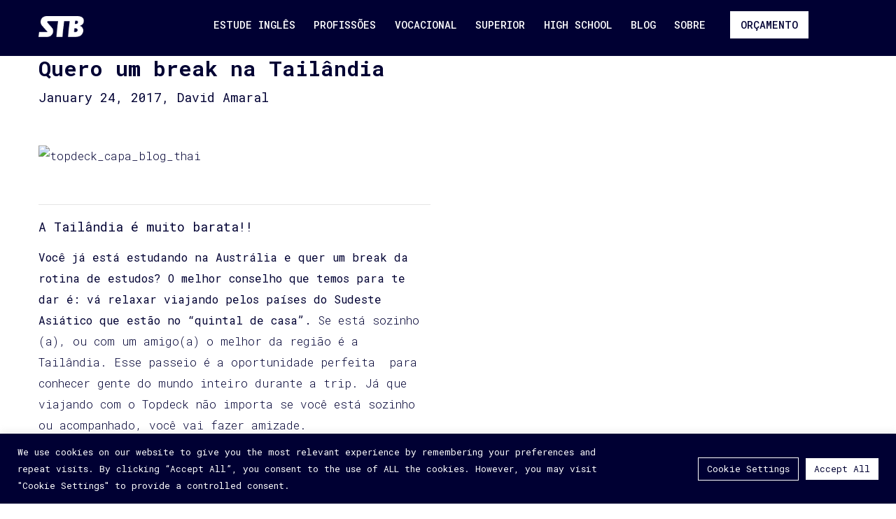

--- FILE ---
content_type: text/html; charset=UTF-8
request_url: https://stbaustralia.com.au/quero-um-break-na-tailandia/
body_size: 13577
content:
<!DOCTYPE html>
<html lang="en">
<head>
<meta charset="UTF-8">
<meta name="viewport" content="width=device-width, maximum-scale=1.0">
<link rel="stylesheet"
	href="https://stackpath.bootstrapcdn.com/font-awesome/4.7.0/css/font-awesome.min.css">
<title>STB | Student Travel Bureau</title>
	<meta name='robots' content='index, follow, max-image-preview:large, max-snippet:-1, max-video-preview:-1' />
	<style>img:is([sizes="auto" i], [sizes^="auto," i]) { contain-intrinsic-size: 3000px 1500px }</style>
	
	<!-- This site is optimized with the Yoast SEO plugin v26.8 - https://yoast.com/product/yoast-seo-wordpress/ -->
	<link rel="canonical" href="https://stbaustralia.com.au/quero-um-break-na-tailandia/" />
	<meta property="og:locale" content="en_US" />
	<meta property="og:type" content="article" />
	<meta property="og:title" content="Quero um break na Tailândia - STB Australia" />
	<meta property="og:description" content="A Tailândia é muito barata!! Você já está estudando na Austrália e quer um break da rotina de estudos? O melhor conselho que temos para te dar é: vá relaxar viajando pelos países do Sudeste Asiático que estão no &#8220;quintal de casa&#8221;. Se está sozinho (a), ou com um amigo(a) o melhor da região é a [&hellip;]" />
	<meta property="og:url" content="https://stbaustralia.com.au/quero-um-break-na-tailandia/" />
	<meta property="og:site_name" content="STB Australia" />
	<meta property="article:published_time" content="2017-01-23T21:46:05+00:00" />
	<meta property="article:modified_time" content="2020-07-29T02:47:39+00:00" />
	<meta property="og:image" content="https://stbaustralia.com.au/wp-content/uploads/2020/07/topdeck_capa_blog_thai.png" />
	<meta property="og:image:width" content="800" />
	<meta property="og:image:height" content="441" />
	<meta property="og:image:type" content="image/png" />
	<meta name="author" content="Francois Saunar" />
	<meta name="twitter:card" content="summary_large_image" />
	<meta name="twitter:label1" content="Written by" />
	<meta name="twitter:data1" content="Francois Saunar" />
	<meta name="twitter:label2" content="Est. reading time" />
	<meta name="twitter:data2" content="2 minutes" />
	<script type="application/ld+json" class="yoast-schema-graph">{"@context":"https://schema.org","@graph":[{"@type":"Article","@id":"https://stbaustralia.com.au/quero-um-break-na-tailandia/#article","isPartOf":{"@id":"https://stbaustralia.com.au/quero-um-break-na-tailandia/"},"author":{"name":"Francois Saunar","@id":"https://stbaustralia.com.au/#/schema/person/d52638d951bf04ffe1ef3cfc770ab33c"},"headline":"Quero um break na Tailândia","datePublished":"2017-01-23T21:46:05+00:00","dateModified":"2020-07-29T02:47:39+00:00","mainEntityOfPage":{"@id":"https://stbaustralia.com.au/quero-um-break-na-tailandia/"},"wordCount":439,"commentCount":0,"image":{"@id":"https://stbaustralia.com.au/quero-um-break-na-tailandia/#primaryimage"},"thumbnailUrl":"https://stbaustralia.com.au/wp-content/uploads/2020/07/topdeck_capa_blog_thai.png","articleSection":["Blog"],"inLanguage":"en-AU","potentialAction":[{"@type":"CommentAction","name":"Comment","target":["https://stbaustralia.com.au/quero-um-break-na-tailandia/#respond"]}]},{"@type":"WebPage","@id":"https://stbaustralia.com.au/quero-um-break-na-tailandia/","url":"https://stbaustralia.com.au/quero-um-break-na-tailandia/","name":"Quero um break na Tailândia - STB Australia","isPartOf":{"@id":"https://stbaustralia.com.au/#website"},"primaryImageOfPage":{"@id":"https://stbaustralia.com.au/quero-um-break-na-tailandia/#primaryimage"},"image":{"@id":"https://stbaustralia.com.au/quero-um-break-na-tailandia/#primaryimage"},"thumbnailUrl":"https://stbaustralia.com.au/wp-content/uploads/2020/07/topdeck_capa_blog_thai.png","datePublished":"2017-01-23T21:46:05+00:00","dateModified":"2020-07-29T02:47:39+00:00","author":{"@id":"https://stbaustralia.com.au/#/schema/person/d52638d951bf04ffe1ef3cfc770ab33c"},"breadcrumb":{"@id":"https://stbaustralia.com.au/quero-um-break-na-tailandia/#breadcrumb"},"inLanguage":"en-AU","potentialAction":[{"@type":"ReadAction","target":["https://stbaustralia.com.au/quero-um-break-na-tailandia/"]}]},{"@type":"ImageObject","inLanguage":"en-AU","@id":"https://stbaustralia.com.au/quero-um-break-na-tailandia/#primaryimage","url":"https://stbaustralia.com.au/wp-content/uploads/2020/07/topdeck_capa_blog_thai.png","contentUrl":"https://stbaustralia.com.au/wp-content/uploads/2020/07/topdeck_capa_blog_thai.png","width":800,"height":441},{"@type":"BreadcrumbList","@id":"https://stbaustralia.com.au/quero-um-break-na-tailandia/#breadcrumb","itemListElement":[{"@type":"ListItem","position":1,"name":"Home","item":"https://stbaustralia.com.au/"},{"@type":"ListItem","position":2,"name":"Quero um break na Tailândia"}]},{"@type":"WebSite","@id":"https://stbaustralia.com.au/#website","url":"https://stbaustralia.com.au/","name":"STB Australia","description":"","potentialAction":[{"@type":"SearchAction","target":{"@type":"EntryPoint","urlTemplate":"https://stbaustralia.com.au/?s={search_term_string}"},"query-input":{"@type":"PropertyValueSpecification","valueRequired":true,"valueName":"search_term_string"}}],"inLanguage":"en-AU"},{"@type":"Person","@id":"https://stbaustralia.com.au/#/schema/person/d52638d951bf04ffe1ef3cfc770ab33c","name":"Francois Saunar","image":{"@type":"ImageObject","inLanguage":"en-AU","@id":"https://stbaustralia.com.au/#/schema/person/image/","url":"https://secure.gravatar.com/avatar/6085815dc4ad6b67c26642cfe406f6f1836a8c12797b9a267f72dc9ed43ab1fe?s=96&d=mm&r=g","contentUrl":"https://secure.gravatar.com/avatar/6085815dc4ad6b67c26642cfe406f6f1836a8c12797b9a267f72dc9ed43ab1fe?s=96&d=mm&r=g","caption":"Francois Saunar"},"url":"https://stbaustralia.com.au/author/fdcsaunar-workgmail-com/"}]}</script>
	<!-- / Yoast SEO plugin. -->


<link rel='dns-prefetch' href='//unpkg.com' />
<link rel='dns-prefetch' href='//ajax.googleapis.com' />
<link rel='dns-prefetch' href='//fonts.googleapis.com' />
<link rel='dns-prefetch' href='//use.fontawesome.com' />
<link rel="alternate" type="application/rss+xml" title="STB Australia &raquo; Quero um break na Tailândia Comments Feed" href="https://stbaustralia.com.au/quero-um-break-na-tailandia/feed/" />
<script type="text/javascript">
/* <![CDATA[ */
window._wpemojiSettings = {"baseUrl":"https:\/\/s.w.org\/images\/core\/emoji\/16.0.1\/72x72\/","ext":".png","svgUrl":"https:\/\/s.w.org\/images\/core\/emoji\/16.0.1\/svg\/","svgExt":".svg","source":{"concatemoji":"https:\/\/stbaustralia.com.au\/wp-includes\/js\/wp-emoji-release.min.js?ver=6.8.3"}};
/*! This file is auto-generated */
!function(s,n){var o,i,e;function c(e){try{var t={supportTests:e,timestamp:(new Date).valueOf()};sessionStorage.setItem(o,JSON.stringify(t))}catch(e){}}function p(e,t,n){e.clearRect(0,0,e.canvas.width,e.canvas.height),e.fillText(t,0,0);var t=new Uint32Array(e.getImageData(0,0,e.canvas.width,e.canvas.height).data),a=(e.clearRect(0,0,e.canvas.width,e.canvas.height),e.fillText(n,0,0),new Uint32Array(e.getImageData(0,0,e.canvas.width,e.canvas.height).data));return t.every(function(e,t){return e===a[t]})}function u(e,t){e.clearRect(0,0,e.canvas.width,e.canvas.height),e.fillText(t,0,0);for(var n=e.getImageData(16,16,1,1),a=0;a<n.data.length;a++)if(0!==n.data[a])return!1;return!0}function f(e,t,n,a){switch(t){case"flag":return n(e,"\ud83c\udff3\ufe0f\u200d\u26a7\ufe0f","\ud83c\udff3\ufe0f\u200b\u26a7\ufe0f")?!1:!n(e,"\ud83c\udde8\ud83c\uddf6","\ud83c\udde8\u200b\ud83c\uddf6")&&!n(e,"\ud83c\udff4\udb40\udc67\udb40\udc62\udb40\udc65\udb40\udc6e\udb40\udc67\udb40\udc7f","\ud83c\udff4\u200b\udb40\udc67\u200b\udb40\udc62\u200b\udb40\udc65\u200b\udb40\udc6e\u200b\udb40\udc67\u200b\udb40\udc7f");case"emoji":return!a(e,"\ud83e\udedf")}return!1}function g(e,t,n,a){var r="undefined"!=typeof WorkerGlobalScope&&self instanceof WorkerGlobalScope?new OffscreenCanvas(300,150):s.createElement("canvas"),o=r.getContext("2d",{willReadFrequently:!0}),i=(o.textBaseline="top",o.font="600 32px Arial",{});return e.forEach(function(e){i[e]=t(o,e,n,a)}),i}function t(e){var t=s.createElement("script");t.src=e,t.defer=!0,s.head.appendChild(t)}"undefined"!=typeof Promise&&(o="wpEmojiSettingsSupports",i=["flag","emoji"],n.supports={everything:!0,everythingExceptFlag:!0},e=new Promise(function(e){s.addEventListener("DOMContentLoaded",e,{once:!0})}),new Promise(function(t){var n=function(){try{var e=JSON.parse(sessionStorage.getItem(o));if("object"==typeof e&&"number"==typeof e.timestamp&&(new Date).valueOf()<e.timestamp+604800&&"object"==typeof e.supportTests)return e.supportTests}catch(e){}return null}();if(!n){if("undefined"!=typeof Worker&&"undefined"!=typeof OffscreenCanvas&&"undefined"!=typeof URL&&URL.createObjectURL&&"undefined"!=typeof Blob)try{var e="postMessage("+g.toString()+"("+[JSON.stringify(i),f.toString(),p.toString(),u.toString()].join(",")+"));",a=new Blob([e],{type:"text/javascript"}),r=new Worker(URL.createObjectURL(a),{name:"wpTestEmojiSupports"});return void(r.onmessage=function(e){c(n=e.data),r.terminate(),t(n)})}catch(e){}c(n=g(i,f,p,u))}t(n)}).then(function(e){for(var t in e)n.supports[t]=e[t],n.supports.everything=n.supports.everything&&n.supports[t],"flag"!==t&&(n.supports.everythingExceptFlag=n.supports.everythingExceptFlag&&n.supports[t]);n.supports.everythingExceptFlag=n.supports.everythingExceptFlag&&!n.supports.flag,n.DOMReady=!1,n.readyCallback=function(){n.DOMReady=!0}}).then(function(){return e}).then(function(){var e;n.supports.everything||(n.readyCallback(),(e=n.source||{}).concatemoji?t(e.concatemoji):e.wpemoji&&e.twemoji&&(t(e.twemoji),t(e.wpemoji)))}))}((window,document),window._wpemojiSettings);
/* ]]> */
</script>
<style id='wp-emoji-styles-inline-css' type='text/css'>

	img.wp-smiley, img.emoji {
		display: inline !important;
		border: none !important;
		box-shadow: none !important;
		height: 1em !important;
		width: 1em !important;
		margin: 0 0.07em !important;
		vertical-align: -0.1em !important;
		background: none !important;
		padding: 0 !important;
	}
</style>
<link rel='stylesheet' id='wp-block-library-css' href='https://stbaustralia.com.au/wp-includes/css/dist/block-library/style.min.css?ver=6.8.3' type='text/css' media='all' />
<style id='classic-theme-styles-inline-css' type='text/css'>
/*! This file is auto-generated */
.wp-block-button__link{color:#fff;background-color:#32373c;border-radius:9999px;box-shadow:none;text-decoration:none;padding:calc(.667em + 2px) calc(1.333em + 2px);font-size:1.125em}.wp-block-file__button{background:#32373c;color:#fff;text-decoration:none}
</style>
<style id='filebird-block-filebird-gallery-style-inline-css' type='text/css'>
ul.filebird-block-filebird-gallery{margin:auto!important;padding:0!important;width:100%}ul.filebird-block-filebird-gallery.layout-grid{display:grid;grid-gap:20px;align-items:stretch;grid-template-columns:repeat(var(--columns),1fr);justify-items:stretch}ul.filebird-block-filebird-gallery.layout-grid li img{border:1px solid #ccc;box-shadow:2px 2px 6px 0 rgba(0,0,0,.3);height:100%;max-width:100%;-o-object-fit:cover;object-fit:cover;width:100%}ul.filebird-block-filebird-gallery.layout-masonry{-moz-column-count:var(--columns);-moz-column-gap:var(--space);column-gap:var(--space);-moz-column-width:var(--min-width);columns:var(--min-width) var(--columns);display:block;overflow:auto}ul.filebird-block-filebird-gallery.layout-masonry li{margin-bottom:var(--space)}ul.filebird-block-filebird-gallery li{list-style:none}ul.filebird-block-filebird-gallery li figure{height:100%;margin:0;padding:0;position:relative;width:100%}ul.filebird-block-filebird-gallery li figure figcaption{background:linear-gradient(0deg,rgba(0,0,0,.7),rgba(0,0,0,.3) 70%,transparent);bottom:0;box-sizing:border-box;color:#fff;font-size:.8em;margin:0;max-height:100%;overflow:auto;padding:3em .77em .7em;position:absolute;text-align:center;width:100%;z-index:2}ul.filebird-block-filebird-gallery li figure figcaption a{color:inherit}

</style>
<style id='global-styles-inline-css' type='text/css'>
:root{--wp--preset--aspect-ratio--square: 1;--wp--preset--aspect-ratio--4-3: 4/3;--wp--preset--aspect-ratio--3-4: 3/4;--wp--preset--aspect-ratio--3-2: 3/2;--wp--preset--aspect-ratio--2-3: 2/3;--wp--preset--aspect-ratio--16-9: 16/9;--wp--preset--aspect-ratio--9-16: 9/16;--wp--preset--color--black: #000000;--wp--preset--color--cyan-bluish-gray: #abb8c3;--wp--preset--color--white: #ffffff;--wp--preset--color--pale-pink: #f78da7;--wp--preset--color--vivid-red: #cf2e2e;--wp--preset--color--luminous-vivid-orange: #ff6900;--wp--preset--color--luminous-vivid-amber: #fcb900;--wp--preset--color--light-green-cyan: #7bdcb5;--wp--preset--color--vivid-green-cyan: #00d084;--wp--preset--color--pale-cyan-blue: #8ed1fc;--wp--preset--color--vivid-cyan-blue: #0693e3;--wp--preset--color--vivid-purple: #9b51e0;--wp--preset--gradient--vivid-cyan-blue-to-vivid-purple: linear-gradient(135deg,rgba(6,147,227,1) 0%,rgb(155,81,224) 100%);--wp--preset--gradient--light-green-cyan-to-vivid-green-cyan: linear-gradient(135deg,rgb(122,220,180) 0%,rgb(0,208,130) 100%);--wp--preset--gradient--luminous-vivid-amber-to-luminous-vivid-orange: linear-gradient(135deg,rgba(252,185,0,1) 0%,rgba(255,105,0,1) 100%);--wp--preset--gradient--luminous-vivid-orange-to-vivid-red: linear-gradient(135deg,rgba(255,105,0,1) 0%,rgb(207,46,46) 100%);--wp--preset--gradient--very-light-gray-to-cyan-bluish-gray: linear-gradient(135deg,rgb(238,238,238) 0%,rgb(169,184,195) 100%);--wp--preset--gradient--cool-to-warm-spectrum: linear-gradient(135deg,rgb(74,234,220) 0%,rgb(151,120,209) 20%,rgb(207,42,186) 40%,rgb(238,44,130) 60%,rgb(251,105,98) 80%,rgb(254,248,76) 100%);--wp--preset--gradient--blush-light-purple: linear-gradient(135deg,rgb(255,206,236) 0%,rgb(152,150,240) 100%);--wp--preset--gradient--blush-bordeaux: linear-gradient(135deg,rgb(254,205,165) 0%,rgb(254,45,45) 50%,rgb(107,0,62) 100%);--wp--preset--gradient--luminous-dusk: linear-gradient(135deg,rgb(255,203,112) 0%,rgb(199,81,192) 50%,rgb(65,88,208) 100%);--wp--preset--gradient--pale-ocean: linear-gradient(135deg,rgb(255,245,203) 0%,rgb(182,227,212) 50%,rgb(51,167,181) 100%);--wp--preset--gradient--electric-grass: linear-gradient(135deg,rgb(202,248,128) 0%,rgb(113,206,126) 100%);--wp--preset--gradient--midnight: linear-gradient(135deg,rgb(2,3,129) 0%,rgb(40,116,252) 100%);--wp--preset--font-size--small: 13px;--wp--preset--font-size--medium: 20px;--wp--preset--font-size--large: 36px;--wp--preset--font-size--x-large: 42px;--wp--preset--spacing--20: 0.44rem;--wp--preset--spacing--30: 0.67rem;--wp--preset--spacing--40: 1rem;--wp--preset--spacing--50: 1.5rem;--wp--preset--spacing--60: 2.25rem;--wp--preset--spacing--70: 3.38rem;--wp--preset--spacing--80: 5.06rem;--wp--preset--shadow--natural: 6px 6px 9px rgba(0, 0, 0, 0.2);--wp--preset--shadow--deep: 12px 12px 50px rgba(0, 0, 0, 0.4);--wp--preset--shadow--sharp: 6px 6px 0px rgba(0, 0, 0, 0.2);--wp--preset--shadow--outlined: 6px 6px 0px -3px rgba(255, 255, 255, 1), 6px 6px rgba(0, 0, 0, 1);--wp--preset--shadow--crisp: 6px 6px 0px rgba(0, 0, 0, 1);}:where(.is-layout-flex){gap: 0.5em;}:where(.is-layout-grid){gap: 0.5em;}body .is-layout-flex{display: flex;}.is-layout-flex{flex-wrap: wrap;align-items: center;}.is-layout-flex > :is(*, div){margin: 0;}body .is-layout-grid{display: grid;}.is-layout-grid > :is(*, div){margin: 0;}:where(.wp-block-columns.is-layout-flex){gap: 2em;}:where(.wp-block-columns.is-layout-grid){gap: 2em;}:where(.wp-block-post-template.is-layout-flex){gap: 1.25em;}:where(.wp-block-post-template.is-layout-grid){gap: 1.25em;}.has-black-color{color: var(--wp--preset--color--black) !important;}.has-cyan-bluish-gray-color{color: var(--wp--preset--color--cyan-bluish-gray) !important;}.has-white-color{color: var(--wp--preset--color--white) !important;}.has-pale-pink-color{color: var(--wp--preset--color--pale-pink) !important;}.has-vivid-red-color{color: var(--wp--preset--color--vivid-red) !important;}.has-luminous-vivid-orange-color{color: var(--wp--preset--color--luminous-vivid-orange) !important;}.has-luminous-vivid-amber-color{color: var(--wp--preset--color--luminous-vivid-amber) !important;}.has-light-green-cyan-color{color: var(--wp--preset--color--light-green-cyan) !important;}.has-vivid-green-cyan-color{color: var(--wp--preset--color--vivid-green-cyan) !important;}.has-pale-cyan-blue-color{color: var(--wp--preset--color--pale-cyan-blue) !important;}.has-vivid-cyan-blue-color{color: var(--wp--preset--color--vivid-cyan-blue) !important;}.has-vivid-purple-color{color: var(--wp--preset--color--vivid-purple) !important;}.has-black-background-color{background-color: var(--wp--preset--color--black) !important;}.has-cyan-bluish-gray-background-color{background-color: var(--wp--preset--color--cyan-bluish-gray) !important;}.has-white-background-color{background-color: var(--wp--preset--color--white) !important;}.has-pale-pink-background-color{background-color: var(--wp--preset--color--pale-pink) !important;}.has-vivid-red-background-color{background-color: var(--wp--preset--color--vivid-red) !important;}.has-luminous-vivid-orange-background-color{background-color: var(--wp--preset--color--luminous-vivid-orange) !important;}.has-luminous-vivid-amber-background-color{background-color: var(--wp--preset--color--luminous-vivid-amber) !important;}.has-light-green-cyan-background-color{background-color: var(--wp--preset--color--light-green-cyan) !important;}.has-vivid-green-cyan-background-color{background-color: var(--wp--preset--color--vivid-green-cyan) !important;}.has-pale-cyan-blue-background-color{background-color: var(--wp--preset--color--pale-cyan-blue) !important;}.has-vivid-cyan-blue-background-color{background-color: var(--wp--preset--color--vivid-cyan-blue) !important;}.has-vivid-purple-background-color{background-color: var(--wp--preset--color--vivid-purple) !important;}.has-black-border-color{border-color: var(--wp--preset--color--black) !important;}.has-cyan-bluish-gray-border-color{border-color: var(--wp--preset--color--cyan-bluish-gray) !important;}.has-white-border-color{border-color: var(--wp--preset--color--white) !important;}.has-pale-pink-border-color{border-color: var(--wp--preset--color--pale-pink) !important;}.has-vivid-red-border-color{border-color: var(--wp--preset--color--vivid-red) !important;}.has-luminous-vivid-orange-border-color{border-color: var(--wp--preset--color--luminous-vivid-orange) !important;}.has-luminous-vivid-amber-border-color{border-color: var(--wp--preset--color--luminous-vivid-amber) !important;}.has-light-green-cyan-border-color{border-color: var(--wp--preset--color--light-green-cyan) !important;}.has-vivid-green-cyan-border-color{border-color: var(--wp--preset--color--vivid-green-cyan) !important;}.has-pale-cyan-blue-border-color{border-color: var(--wp--preset--color--pale-cyan-blue) !important;}.has-vivid-cyan-blue-border-color{border-color: var(--wp--preset--color--vivid-cyan-blue) !important;}.has-vivid-purple-border-color{border-color: var(--wp--preset--color--vivid-purple) !important;}.has-vivid-cyan-blue-to-vivid-purple-gradient-background{background: var(--wp--preset--gradient--vivid-cyan-blue-to-vivid-purple) !important;}.has-light-green-cyan-to-vivid-green-cyan-gradient-background{background: var(--wp--preset--gradient--light-green-cyan-to-vivid-green-cyan) !important;}.has-luminous-vivid-amber-to-luminous-vivid-orange-gradient-background{background: var(--wp--preset--gradient--luminous-vivid-amber-to-luminous-vivid-orange) !important;}.has-luminous-vivid-orange-to-vivid-red-gradient-background{background: var(--wp--preset--gradient--luminous-vivid-orange-to-vivid-red) !important;}.has-very-light-gray-to-cyan-bluish-gray-gradient-background{background: var(--wp--preset--gradient--very-light-gray-to-cyan-bluish-gray) !important;}.has-cool-to-warm-spectrum-gradient-background{background: var(--wp--preset--gradient--cool-to-warm-spectrum) !important;}.has-blush-light-purple-gradient-background{background: var(--wp--preset--gradient--blush-light-purple) !important;}.has-blush-bordeaux-gradient-background{background: var(--wp--preset--gradient--blush-bordeaux) !important;}.has-luminous-dusk-gradient-background{background: var(--wp--preset--gradient--luminous-dusk) !important;}.has-pale-ocean-gradient-background{background: var(--wp--preset--gradient--pale-ocean) !important;}.has-electric-grass-gradient-background{background: var(--wp--preset--gradient--electric-grass) !important;}.has-midnight-gradient-background{background: var(--wp--preset--gradient--midnight) !important;}.has-small-font-size{font-size: var(--wp--preset--font-size--small) !important;}.has-medium-font-size{font-size: var(--wp--preset--font-size--medium) !important;}.has-large-font-size{font-size: var(--wp--preset--font-size--large) !important;}.has-x-large-font-size{font-size: var(--wp--preset--font-size--x-large) !important;}
:where(.wp-block-post-template.is-layout-flex){gap: 1.25em;}:where(.wp-block-post-template.is-layout-grid){gap: 1.25em;}
:where(.wp-block-columns.is-layout-flex){gap: 2em;}:where(.wp-block-columns.is-layout-grid){gap: 2em;}
:root :where(.wp-block-pullquote){font-size: 1.5em;line-height: 1.6;}
</style>
<link rel='stylesheet' id='cookie-law-info-css' href='https://stbaustralia.com.au/wp-content/plugins/cookie-law-info/public/css/cookie-law-info-public.css?ver=2.1.3' type='text/css' media='all' />
<link rel='stylesheet' id='cookie-law-info-gdpr-css' href='https://stbaustralia.com.au/wp-content/plugins/cookie-law-info/public/css/cookie-law-info-gdpr.css?ver=2.1.3' type='text/css' media='all' />
<link rel='stylesheet' id='bootstrap-css' href='https://stbaustralia.com.au/wp-content/themes/stb/css/bootstrap.min.css?ver=6.8.3' type='text/css' media='all' />
<link rel='stylesheet' id='flexslider-css' href='https://stbaustralia.com.au/wp-content/themes/stb/css/flexslider.css?ver=6.8.3' type='text/css' media='all' />
<link rel='stylesheet' id='main-css' href='https://stbaustralia.com.au/wp-content/themes/stb/css/main.css?ver=6.8.3' type='text/css' media='all' />
<link rel='stylesheet' id='new-css' href='https://stbaustralia.com.au/wp-content/themes/stb/css/new.css?ver=6.8.3' type='text/css' media='all' />
<link rel='stylesheet' id='wpb-google-fonts-css' href='https://fonts.googleapis.com/css2?family=Roboto+Mono%3Aital%2Cwght%400%2C100%3B0%2C300%3B0%2C400%3B0%2C500%3B0%2C700%3B1%2C100%3B1%2C300%3B1%2C400%3B1%2C500%3B1%2C700&#038;display=swap&#038;ver=6.8.3' type='text/css' media='all' />
<link rel='stylesheet' id='custom-fa-css' href='https://use.fontawesome.com/releases/v5.0.6/css/all.css?ver=6.8.3' type='text/css' media='all' />
<script type="text/javascript" src="https://unpkg.com/axios/dist/axios.min.js?ver=6.8.3" id="axios-js"></script>
<script type="text/javascript" src="https://unpkg.com/qs/dist/qs.js?ver=6.8.3" id="qs-js"></script>
<script type="text/javascript" src="https://stbaustralia.com.au/wp-includes/js/jquery/jquery.min.js?ver=3.7.1" id="jquery-core-js"></script>
<script type="text/javascript" src="https://stbaustralia.com.au/wp-includes/js/jquery/jquery-migrate.min.js?ver=3.4.1" id="jquery-migrate-js"></script>
<script type="text/javascript" id="cookie-law-info-js-extra">
/* <![CDATA[ */
var Cli_Data = {"nn_cookie_ids":[],"cookielist":[],"non_necessary_cookies":[],"ccpaEnabled":"","ccpaRegionBased":"","ccpaBarEnabled":"","strictlyEnabled":["necessary","obligatoire"],"ccpaType":"gdpr","js_blocking":"1","custom_integration":"","triggerDomRefresh":"","secure_cookies":""};
var cli_cookiebar_settings = {"animate_speed_hide":"500","animate_speed_show":"500","background":"#000033","border":"#b1a6a6c2","border_on":"","button_1_button_colour":"#61a229","button_1_button_hover":"#4e8221","button_1_link_colour":"#fff","button_1_as_button":"1","button_1_new_win":"","button_2_button_colour":"#333","button_2_button_hover":"#292929","button_2_link_colour":"#444","button_2_as_button":"","button_2_hidebar":"","button_3_button_colour":"#dedfe0","button_3_button_hover":"#b2b2b3","button_3_link_colour":"#333333","button_3_as_button":"1","button_3_new_win":"","button_4_button_colour":"#dedfe0","button_4_button_hover":"#b2b2b3","button_4_link_colour":"#333333","button_4_as_button":"1","button_7_button_colour":"#ffffff","button_7_button_hover":"#cccccc","button_7_link_colour":"#000033","button_7_as_button":"1","button_7_new_win":"","font_family":"inherit","header_fix":"","notify_animate_hide":"1","notify_animate_show":"","notify_div_id":"#cookie-law-info-bar","notify_position_horizontal":"right","notify_position_vertical":"bottom","scroll_close":"","scroll_close_reload":"","accept_close_reload":"","reject_close_reload":"","showagain_tab":"","showagain_background":"#fff","showagain_border":"#000","showagain_div_id":"#cookie-law-info-again","showagain_x_position":"100px","text":"#ffffff","show_once_yn":"","show_once":"10000","logging_on":"","as_popup":"","popup_overlay":"1","bar_heading_text":"","cookie_bar_as":"banner","popup_showagain_position":"bottom-right","widget_position":"left"};
var log_object = {"ajax_url":"https:\/\/stbaustralia.com.au\/wp-admin\/admin-ajax.php"};
/* ]]> */
</script>
<script type="text/javascript" src="https://stbaustralia.com.au/wp-content/plugins/cookie-law-info/public/js/cookie-law-info-public.js?ver=2.1.3" id="cookie-law-info-js"></script>
<script type="text/javascript" src="https://ajax.googleapis.com/ajax/libs/jquery/3.5.1/jquery.min.js?ver=6.8.3" id="jQuery-js"></script>
<script type="text/javascript" src="https://stbaustralia.com.au/wp-content/themes/stb/js/jquery.flexslider-min.js?ver=6.8.3" id="flexslider-js"></script>
<script type="text/javascript" src="https://stbaustralia.com.au/wp-content/themes/stb/js/scripts.js?ver=6.8.3" id="your-script-js"></script>
<script type="text/javascript" id="ajax_js-js-extra">
/* <![CDATA[ */
var myAjax = {"ajaxurl":"https:\/\/stbaustralia.com.au\/wp-admin\/admin-ajax.php"};
/* ]]> */
</script>
<script type="text/javascript" src="https://stbaustralia.com.au/wp-content/themes/stb/js/app.js?ver=6.8.3" id="ajax_js-js"></script>
<script type="module" src="https://stbaustralia.com.au/wp-content/themes/stb/js/ajaxLoadMore.js?ver=6.8.3"></script><link rel="https://api.w.org/" href="https://stbaustralia.com.au/wp-json/" /><link rel="alternate" title="JSON" type="application/json" href="https://stbaustralia.com.au/wp-json/wp/v2/posts/965" /><link rel="EditURI" type="application/rsd+xml" title="RSD" href="https://stbaustralia.com.au/xmlrpc.php?rsd" />
<link rel='shortlink' href='https://stbaustralia.com.au/?p=965' />
<link rel="alternate" title="oEmbed (JSON)" type="application/json+oembed" href="https://stbaustralia.com.au/wp-json/oembed/1.0/embed?url=https%3A%2F%2Fstbaustralia.com.au%2Fquero-um-break-na-tailandia%2F" />
<link rel="alternate" title="oEmbed (XML)" type="text/xml+oembed" href="https://stbaustralia.com.au/wp-json/oembed/1.0/embed?url=https%3A%2F%2Fstbaustralia.com.au%2Fquero-um-break-na-tailandia%2F&#038;format=xml" />

<!-- Meta Pixel Code -->
<script type="text/plain" data-cli-class="cli-blocker-script"  data-cli-script-type="analytics" data-cli-block="true"  data-cli-element-position="head">
!function(f,b,e,v,n,t,s){if(f.fbq)return;n=f.fbq=function(){n.callMethod?
n.callMethod.apply(n,arguments):n.queue.push(arguments)};if(!f._fbq)f._fbq=n;
n.push=n;n.loaded=!0;n.version='2.0';n.queue=[];t=b.createElement(e);t.async=!0;
t.src=v;s=b.getElementsByTagName(e)[0];s.parentNode.insertBefore(t,s)}(window,
document,'script','https://connect.facebook.net/en_US/fbevents.js?v=next');
</script>
<!-- End Meta Pixel Code -->

      <script type="text/plain" data-cli-class="cli-blocker-script"  data-cli-script-type="analytics" data-cli-block="true"  data-cli-element-position="head">
        var url = window.location.origin + '?ob=open-bridge';
        fbq('set', 'openbridge', '1513797549399343', url);
      </script>
    <script type="text/plain" data-cli-class="cli-blocker-script"  data-cli-script-type="analytics" data-cli-block="true"  data-cli-element-position="head">fbq('init', '1513797549399343', {}, {
    "agent": "wordpress-6.8.3-3.0.16"
})</script><script type="text/plain" data-cli-class="cli-blocker-script"  data-cli-script-type="analytics" data-cli-block="true"  data-cli-element-position="head">
    fbq('track', 'PageView', []);
  </script>
<!-- Meta Pixel Code -->
<noscript>
<img height="1" width="1" style="display:none" alt="fbpx"
src="https://www.facebook.com/tr?id=1513797549399343&ev=PageView&noscript=1" />
</noscript>
<!-- End Meta Pixel Code -->
<script>
  (function(){

    window.ldfdr = window.ldfdr || {};
    (function(d, s, ss, fs){
      fs = d.getElementsByTagName(s)[0];

      function ce(src){
        var cs  = d.createElement(s);
        cs.src = src;
        setTimeout(function(){fs.parentNode.insertBefore(cs,fs)}, 1);
      }

      ce(ss);
    })(document, 'script', 'https://sc.lfeeder.com/lftracker_v1_bElvO73eBpKaZMqj.js');
  })();
</script>
</head>

<body id="home" class="wp-singular post-template post-template-single-hubspot-blog post-template-single-hubspot-blog-php single single-post postid-965 single-format-standard wp-theme-stb">


	<header>

			<nav class="mobile fixed-top">

				<div class="wrapper-head container">

					<div class="logo">
						<a href="https://stbaustralia.com.au" class="navbar-brand"><img
							src="https://stbaustralia.com.au/wp-content/uploads/2020/07/stb-header-icon-e1747230805925.png">
							
							</a>

				
				<a class="arrow" style="z-index: 999; display:absolute;" href="#">				<i class="fa fa-arrow-left" aria-hidden="true" style="color:white; font-size: 30px;"></i>
				
				
				</a>
				
				
							

					</div>

					<div class="selection">
						<div class="toggle">
							<i class="fa fa-bars menu" aria-hidden="true"></i>
						</div>

						<ul class="navbar-nav ml-auto">

							<div class="navbar">

        <div class="menu-top-bar-container"><ul id="menu-top-bar" class="top-bar"><li id="menu-item-337" class="menu-item menu-item-type-post_type menu-item-object-page menu-item-337"><a href="https://stbaustralia.com.au/estude-ingles/">ESTUDE INGLÊS</a></li>
<li id="menu-item-248" class="menu-item menu-item-type-post_type menu-item-object-page menu-item-248"><a href="https://stbaustralia.com.au/profissoes/">PROFISSÕES</a></li>
<li id="menu-item-247" class="menu-item menu-item-type-post_type menu-item-object-page menu-item-247"><a href="https://stbaustralia.com.au/vocacional/">VOCACIONAL</a></li>
<li id="menu-item-1136" class="menu-item menu-item-type-custom menu-item-object-custom menu-item-has-children menu-item-1136"><a href="#">SUPERIOR</a>
<ul class="sub-menu">
	<li id="menu-item-1139" class="menu-item menu-item-type-post_type menu-item-object-page menu-item-1139"><a href="https://stbaustralia.com.au/superior/bacharelado/">BACHARELADO</a></li>
	<li id="menu-item-1138" class="menu-item menu-item-type-post_type menu-item-object-page menu-item-1138"><a href="https://stbaustralia.com.au/superior/mestrado/">MESTRADO</a></li>
</ul>
</li>
<li id="menu-item-331" class="menu-item menu-item-type-post_type menu-item-object-page menu-item-has-children menu-item-331"><a href="https://stbaustralia.com.au/high-school/">HIGH SCHOOL</a>
<ul class="sub-menu">
	<li id="menu-item-1153" class="menu-item menu-item-type-taxonomy menu-item-object-category menu-item-1153"><a href="https://stbaustralia.com.au/escolas/">ESCOLAS</a></li>
</ul>
</li>
<li id="menu-item-1152" class="menu-item menu-item-type-taxonomy menu-item-object-category current-post-ancestor current-menu-parent current-post-parent menu-item-1152"><a href="https://stbaustralia.com.au/blog/">BLOG</a></li>
<li id="menu-item-1348" class="menu-item menu-item-type-post_type menu-item-object-page menu-item-has-children menu-item-1348"><a href="https://stbaustralia.com.au/sobre/">SOBRE</a>
<ul class="sub-menu">
	<li id="menu-item-1402" class="menu-item menu-item-type-taxonomy menu-item-object-category menu-item-1402"><a href="https://stbaustralia.com.au/success-stories/">SUCCESS STORIES</a></li>
</ul>
</li>
<li id="menu-item-1817" class="menu-item menu-item-type-post_type menu-item-object-page menu-item-1817"><a href="https://stbaustralia.com.au/orcamento/">ORÇAMENTO</a></li>
</ul></div>
    </div>


						</ul>



					</div>

				</div>

			</nav>


	</header>
<section class="grid" style="background-color: white;">

    <div class="container">

        <div class="profile-header">
            <h1>Quero um break na Tailândia</h1>
            <div class="wrapper" style="margin-bottom: 20px;">
                <h3 style="text-align: left">January 24, 2017, David Amaral</h3>
            </div> 
  
            <div class="wrapper-blog-post">

                <div class="column-one">
                    
	<p><img decoding="async" style="width: 800px;" src="https://cdn2.hubspot.net/hubfs/534408/topdeck_capa_blog_thai.png" alt="topdeck_capa_blog_thai" width="800" /></p>
<hr />
<h3>A Tailândia é muito barata!!</h3>
<p><span style="font-weight: 400;">Você já está estudando na Austrália e quer um break da rotina de estudos? O melhor conselho que temos para te dar é: vá relaxar viajando pelos países do Sudeste Asiático que estão no &#8220;quintal de casa&#8221;. </span>Se está sozinho (a), ou com um amigo(a) o melhor da região é a Tailândia. Esse passeio é a oportunidade perfeita  para conhecer gente do mundo inteiro durante a trip. Já que viajando com o Topdeck não importa se você está sozinho ou acompanhado, você vai fazer amizade.</p>
<p><span style="font-weight: 400;">A Tailândia é destino de milhares de turistas jovens que estão em busca de um lugar paradisíaco e barato. Isso mesmo, barato. A moeda local </span><i><span style="font-weight: 400;">Baht </span></i><span style="font-weight: 400;">é super desvalorizada em frente ao Dólar Australiano, então sinta-se um rei (ou rainha) com sua nota de 100. Aqui você vai fazer muitos programas gastando pouco. </span></p>
<h4><span style="font-weight: 400;">Para não perder tempo e viajar em grande estilo com pessoas do mundo inteiro a melhor opção é o Topdeck.</span></h4>
<p style="text-align: justify;">
<p style="text-align: justify;"><span style="font-weight: 400;">Já se pegou naquele momento em que você quer viajar, mas não tem companhia? Por esse motivo que o Topdeck forma pequenos grupos de jovens descolados de várias partes do mundo para fazer excursões únicas. Esqueça aquele cara com a bandeirinha na frente explicando tudo de uma maneira &#8220;boring&#8221;</span></p>
<p><strong style="background-color: transparent; color: #000000; font-family: 'Roboto Condensed', sans-serif; font-size: 1.8em; letter-spacing: -0.03em;">18 à +30 anos</strong></p>
<p><span style="background-color: transparent; font-size: 1em;">Durante os passeios você tem a oportunidade de conhecer pessoas de idade semelhante a sua, na janela entre os 18 até aos seus 30 e poucos anos.</span></p>
<p><span style="font-weight: 400;">Sem falar que no Topdeck você não se preocupa com a parte chata de viajar, como:</span></p>
<ul>
<li style="font-weight: 400;"><span style="font-weight: 400;">comprar as passagens dos passeios;</span></li>
<li style="font-weight: 400;"><span style="font-weight: 400;">se preocupar com a acomodação;</span></li>
<li style="font-weight: 400;"><span style="font-weight: 400;">além de reservarem boas surpresas durante a viagem que já estão inclusas.</span></li>
</ul>
<h4 dir="ltr" style="text-align: justify;"><span style="font-weight: 400;">Nada de correr atrás do tempo dos outros, cada um tem o seu interesse durante uma viagem. Por isso o Topdeck te dá muito tempo livre para explorar o que quiser durante o trajeto, perfeito para fazer amizade e passear com quem você mais se identificou. </span></h4>
<p dir="ltr"><span style="color: #666666;"><img fetchpriority="high" decoding="async" src="https://cdn2.hubspot.net/hubfs/534408/david/Tailandia_koh_tao_certo.png" alt="Tailandia_koh_tao_certo.png" width="800" height="441" /></span></p>
<p><span style="color: #000000; font-family: 'Roboto Condensed', sans-serif; font-size: 2.5em; letter-spacing: -0.03em; text-align: justify; background-color: transparent;">O roteiro de 7 dias que indicamos chama-se:</span></p>
<h3><strong>Thai Islands Samui Sunsets</strong></h3>
<p dir="ltr" style="text-align: justify;"> <span style="background-color: transparent; font-size: 1em;">Nele você explora as Ilhas de Koh Samui, Koh Pha Ngan e Koh Tao, as imagens abaixo não mentem e nesse pacote estão inclusos mergulhos, trilhas e pequenas surpresas. </span><span style="background-color: transparent; font-size: 1em;">Se não está muito afim de aventuras, o Topdeck te dá a liberdade em ficar na ilha e relaxar tomando um banho de Sol. Como sempre, a escolha é sua não se força a fazer nada. </span><span style="background-color: transparent; font-size: 1em;">Assim como a Tailândia esse passeio é super Budget, porém cheio de mimos.</span></p>
<p dir="ltr" style="text-align: justify;"><img decoding="async" src="https://cdn2.hubspot.net/hubfs/534408/david/tailandia_koh_pha_ngan.png" alt="tailandia_koh_pha_ngan.png" width="800" height="441" /></p>
<p style="text-align: center;"><strong><img decoding="async" style="width: 800px;" src="https://cdn2.hubspot.net/hubfs/534408/topdeck_blog.png" alt="topdeck_blog" width="800" /> <img decoding="async" style="width: 800px;" src="https://cdn2.hubspot.net/hubfs/534408/topdeck_blog2.png" alt="topdeck_blog2" width="800" /></strong></p>

                    <h1></h1>
                    <h3></h3>
                    <img src="" alt="" class="img-fluid"> 
                    <p></p>  
                </div>

            </div>
         </div>
    </div>
</section>

<section class="ft-cta">
    <div class="container">
        <div class="row">

            <!-- Column #1: Description -->
            <div class="col-lg-6 d-flex align-items-center">
                <h1>Clique no botão “quero estudar”<br>e faça orçamento personalizado.</h1>
            </div>

            <!-- Column #2: Button -->
            <div class="col-lg-6 d-flex justify-content-center">
                <button class="btn regular" onclick="window.location.href='https://www.stbaustralia.com.au/orcamento/';">QUERO ESTUDAR</button>
            </div>

        </div>
    </div>
</section>

<section class="ft-socmed">
    <div class="container">
        <div class="row">

            <!-- Column #1: Facebook -->
            <div class="col-lg-6 d-flex align-items-center">

                <a href="https://www.facebook.com/stbaustralia">
                    <img src="https://stbaustralia.com.au/wp-content/uploads/2020/07/Icon-awesome-facebook-f-e1597849121510.png">
                </a>

                <a href="https://www.facebook.com/stbaustralia">
                    <h2>facebook.com/stbaustralia</h2>
                </a>
             
            </div>

            <!-- Column #2: Instagram -->
            <div class="col-lg-6 d-flex align-items-center">

                <a href="https://www.instagram.com/stb_australia">
                    <img src="https://stbaustralia.com.au/wp-content/uploads/2020/07/Icon-awesome-instagram-e1597849095663.png">
                </a>

                <a href="https://www.instagram.com/stb_australia">
                    <h2>@stb_australia</h2>
                </a>
             
            </div>

        </div>
    </div>
</section>

<section class="footer">
    <div class="container">
        <div class="row">
        
            <!-- Column #1: Logo -->
            <div class="col-lg-3 align-items-center">
                <a href="https://stbaustralia.com.au"><img src="https://stbaustralia.com.au/wp-content/uploads/2020/07/stb-footer-icon-e1597849730590.png"></a>
            </div>

            <!-- Column #2: Address 1 -->
            <div class="col-lg-4 align-items-center">
                <h1>Sydney Office</h1>
                <p>Level 6 - 225 Clarence Street<br>Phone: +61 (02) 9299 4428</p>
            </div>

            <!-- Column #3: Address 2 -->
            <div class="col-lg-4 align-items-center">
                <h1></h1>
                <p><br></p>
            </div>

        </div>

        <div class="row justify-content-center">
            <div class="col-auto">
             <a href="https://www.stbaustralia.com.au/privacy-policy-2/" class="footer-text">© Copyright 2020 - STB Pacific Pty Ltd - Todos os direitos reservados - Politica de Privacidade</a>
            </div>
        </div>
        
    </div> 
</section>

<script type="speculationrules">
{"prefetch":[{"source":"document","where":{"and":[{"href_matches":"\/*"},{"not":{"href_matches":["\/wp-*.php","\/wp-admin\/*","\/wp-content\/uploads\/*","\/wp-content\/*","\/wp-content\/plugins\/*","\/wp-content\/themes\/stb\/*","\/*\\?(.+)"]}},{"not":{"selector_matches":"a[rel~=\"nofollow\"]"}},{"not":{"selector_matches":".no-prefetch, .no-prefetch a"}}]},"eagerness":"conservative"}]}
</script>
<!--googleoff: all--><div id="cookie-law-info-bar" data-nosnippet="true"><span><div class="cli-bar-container cli-style-v2"><div class="cli-bar-message">We use cookies on our website to give you the most relevant experience by remembering your preferences and repeat visits. By clicking “Accept All”, you consent to the use of ALL the cookies. However, you may visit "Cookie Settings" to provide a controlled consent.</div><div class="cli-bar-btn_container"><a role='button' class="medium cli-plugin-button cli-plugin-main-button cli_settings_button" style="margin:0px 5px 0px 0px">Cookie Settings</a><a id="wt-cli-accept-all-btn" role='button' data-cli_action="accept_all" class="wt-cli-element medium cli-plugin-button wt-cli-accept-all-btn cookie_action_close_header cli_action_button">Accept All</a></div></div></span></div><div id="cookie-law-info-again" data-nosnippet="true"><span id="cookie_hdr_showagain">Manage consent</span></div><div class="cli-modal" data-nosnippet="true" id="cliSettingsPopup" tabindex="-1" role="dialog" aria-labelledby="cliSettingsPopup" aria-hidden="true">
  <div class="cli-modal-dialog" role="document">
	<div class="cli-modal-content cli-bar-popup">
		  <button type="button" class="cli-modal-close" id="cliModalClose">
			<svg class="" viewBox="0 0 24 24"><path d="M19 6.41l-1.41-1.41-5.59 5.59-5.59-5.59-1.41 1.41 5.59 5.59-5.59 5.59 1.41 1.41 5.59-5.59 5.59 5.59 1.41-1.41-5.59-5.59z"></path><path d="M0 0h24v24h-24z" fill="none"></path></svg>
			<span class="wt-cli-sr-only">Close</span>
		  </button>
		  <div class="cli-modal-body">
			<div class="cli-container-fluid cli-tab-container">
	<div class="cli-row">
		<div class="cli-col-12 cli-align-items-stretch cli-px-0">
			<div class="cli-privacy-overview">
				<h4>Privacy Overview</h4>				<div class="cli-privacy-content">
					<div class="cli-privacy-content-text">This website uses cookies to improve your experience while you navigate through the website. Out of these, the cookies that are categorized as necessary are stored on your browser as they are essential for the working of basic functionalities of the website. We also use third-party cookies that help us analyze and understand how you use this website. These cookies will be stored in your browser only with your consent. You also have the option to opt-out of these cookies. But opting out of some of these cookies may affect your browsing experience.</div>
				</div>
				<a class="cli-privacy-readmore" aria-label="Show more" role="button" data-readmore-text="Show more" data-readless-text="Show less"></a>			</div>
		</div>
		<div class="cli-col-12 cli-align-items-stretch cli-px-0 cli-tab-section-container">
												<div class="cli-tab-section">
						<div class="cli-tab-header">
							<a role="button" tabindex="0" class="cli-nav-link cli-settings-mobile" data-target="necessary" data-toggle="cli-toggle-tab">
								Necessary							</a>
															<div class="wt-cli-necessary-checkbox">
									<input type="checkbox" class="cli-user-preference-checkbox"  id="wt-cli-checkbox-necessary" data-id="checkbox-necessary" checked="checked"  />
									<label class="form-check-label" for="wt-cli-checkbox-necessary">Necessary</label>
								</div>
								<span class="cli-necessary-caption">Always Enabled</span>
													</div>
						<div class="cli-tab-content">
							<div class="cli-tab-pane cli-fade" data-id="necessary">
								<div class="wt-cli-cookie-description">
									Necessary cookies are absolutely essential for the website to function properly. These cookies ensure basic functionalities and security features of the website, anonymously.
<table class="cookielawinfo-row-cat-table cookielawinfo-winter"><thead><tr><th class="cookielawinfo-column-1">Cookie</th><th class="cookielawinfo-column-3">Duration</th><th class="cookielawinfo-column-4">Description</th></tr></thead><tbody><tr class="cookielawinfo-row"><td class="cookielawinfo-column-1">cookielawinfo-checkbox-analytics</td><td class="cookielawinfo-column-3">11 months</td><td class="cookielawinfo-column-4">This cookie is set by GDPR Cookie Consent plugin. The cookie is used to store the user consent for the cookies in the category "Analytics".</td></tr><tr class="cookielawinfo-row"><td class="cookielawinfo-column-1">cookielawinfo-checkbox-functional</td><td class="cookielawinfo-column-3">11 months</td><td class="cookielawinfo-column-4">The cookie is set by GDPR cookie consent to record the user consent for the cookies in the category "Functional".</td></tr><tr class="cookielawinfo-row"><td class="cookielawinfo-column-1">cookielawinfo-checkbox-necessary</td><td class="cookielawinfo-column-3">11 months</td><td class="cookielawinfo-column-4">This cookie is set by GDPR Cookie Consent plugin. The cookies is used to store the user consent for the cookies in the category "Necessary".</td></tr><tr class="cookielawinfo-row"><td class="cookielawinfo-column-1">cookielawinfo-checkbox-others</td><td class="cookielawinfo-column-3">11 months</td><td class="cookielawinfo-column-4">This cookie is set by GDPR Cookie Consent plugin. The cookie is used to store the user consent for the cookies in the category "Other.</td></tr><tr class="cookielawinfo-row"><td class="cookielawinfo-column-1">cookielawinfo-checkbox-performance</td><td class="cookielawinfo-column-3">11 months</td><td class="cookielawinfo-column-4">This cookie is set by GDPR Cookie Consent plugin. The cookie is used to store the user consent for the cookies in the category "Performance".</td></tr><tr class="cookielawinfo-row"><td class="cookielawinfo-column-1">viewed_cookie_policy</td><td class="cookielawinfo-column-3">11 months</td><td class="cookielawinfo-column-4">The cookie is set by the GDPR Cookie Consent plugin and is used to store whether or not user has consented to the use of cookies. It does not store any personal data.</td></tr></tbody></table>								</div>
							</div>
						</div>
					</div>
																	<div class="cli-tab-section">
						<div class="cli-tab-header">
							<a role="button" tabindex="0" class="cli-nav-link cli-settings-mobile" data-target="functional" data-toggle="cli-toggle-tab">
								Functional							</a>
															<div class="cli-switch">
									<input type="checkbox" id="wt-cli-checkbox-functional" class="cli-user-preference-checkbox"  data-id="checkbox-functional" />
									<label for="wt-cli-checkbox-functional" class="cli-slider" data-cli-enable="Enabled" data-cli-disable="Disabled"><span class="wt-cli-sr-only">Functional</span></label>
								</div>
													</div>
						<div class="cli-tab-content">
							<div class="cli-tab-pane cli-fade" data-id="functional">
								<div class="wt-cli-cookie-description">
									Functional cookies help to perform certain functionalities like sharing the content of the website on social media platforms, collect feedbacks, and other third-party features.
								</div>
							</div>
						</div>
					</div>
																	<div class="cli-tab-section">
						<div class="cli-tab-header">
							<a role="button" tabindex="0" class="cli-nav-link cli-settings-mobile" data-target="performance" data-toggle="cli-toggle-tab">
								Performance							</a>
															<div class="cli-switch">
									<input type="checkbox" id="wt-cli-checkbox-performance" class="cli-user-preference-checkbox"  data-id="checkbox-performance" />
									<label for="wt-cli-checkbox-performance" class="cli-slider" data-cli-enable="Enabled" data-cli-disable="Disabled"><span class="wt-cli-sr-only">Performance</span></label>
								</div>
													</div>
						<div class="cli-tab-content">
							<div class="cli-tab-pane cli-fade" data-id="performance">
								<div class="wt-cli-cookie-description">
									Performance cookies are used to understand and analyze the key performance indexes of the website which helps in delivering a better user experience for the visitors.
								</div>
							</div>
						</div>
					</div>
																	<div class="cli-tab-section">
						<div class="cli-tab-header">
							<a role="button" tabindex="0" class="cli-nav-link cli-settings-mobile" data-target="analytics" data-toggle="cli-toggle-tab">
								Analytics							</a>
															<div class="cli-switch">
									<input type="checkbox" id="wt-cli-checkbox-analytics" class="cli-user-preference-checkbox"  data-id="checkbox-analytics" />
									<label for="wt-cli-checkbox-analytics" class="cli-slider" data-cli-enable="Enabled" data-cli-disable="Disabled"><span class="wt-cli-sr-only">Analytics</span></label>
								</div>
													</div>
						<div class="cli-tab-content">
							<div class="cli-tab-pane cli-fade" data-id="analytics">
								<div class="wt-cli-cookie-description">
									Analytical cookies are used to understand how visitors interact with the website. These cookies help provide information on metrics the number of visitors, bounce rate, traffic source, etc.
								</div>
							</div>
						</div>
					</div>
																	<div class="cli-tab-section">
						<div class="cli-tab-header">
							<a role="button" tabindex="0" class="cli-nav-link cli-settings-mobile" data-target="advertisement" data-toggle="cli-toggle-tab">
								Advertisement							</a>
															<div class="cli-switch">
									<input type="checkbox" id="wt-cli-checkbox-advertisement" class="cli-user-preference-checkbox"  data-id="checkbox-advertisement" />
									<label for="wt-cli-checkbox-advertisement" class="cli-slider" data-cli-enable="Enabled" data-cli-disable="Disabled"><span class="wt-cli-sr-only">Advertisement</span></label>
								</div>
													</div>
						<div class="cli-tab-content">
							<div class="cli-tab-pane cli-fade" data-id="advertisement">
								<div class="wt-cli-cookie-description">
									Advertisement cookies are used to provide visitors with relevant ads and marketing campaigns. These cookies track visitors across websites and collect information to provide customized ads.
								</div>
							</div>
						</div>
					</div>
																	<div class="cli-tab-section">
						<div class="cli-tab-header">
							<a role="button" tabindex="0" class="cli-nav-link cli-settings-mobile" data-target="others" data-toggle="cli-toggle-tab">
								Others							</a>
															<div class="cli-switch">
									<input type="checkbox" id="wt-cli-checkbox-others" class="cli-user-preference-checkbox"  data-id="checkbox-others" />
									<label for="wt-cli-checkbox-others" class="cli-slider" data-cli-enable="Enabled" data-cli-disable="Disabled"><span class="wt-cli-sr-only">Others</span></label>
								</div>
													</div>
						<div class="cli-tab-content">
							<div class="cli-tab-pane cli-fade" data-id="others">
								<div class="wt-cli-cookie-description">
									Other uncategorized cookies are those that are being analyzed and have not been classified into a category as yet.
								</div>
							</div>
						</div>
					</div>
										</div>
	</div>
</div>
		  </div>
		  <div class="cli-modal-footer">
			<div class="wt-cli-element cli-container-fluid cli-tab-container">
				<div class="cli-row">
					<div class="cli-col-12 cli-align-items-stretch cli-px-0">
						<div class="cli-tab-footer wt-cli-privacy-overview-actions">
						
															<a id="wt-cli-privacy-save-btn" role="button" tabindex="0" data-cli-action="accept" class="wt-cli-privacy-btn cli_setting_save_button wt-cli-privacy-accept-btn cli-btn">SAVE &amp; ACCEPT</a>
													</div>
						
					</div>
				</div>
			</div>
		</div>
	</div>
  </div>
</div>
<div class="cli-modal-backdrop cli-fade cli-settings-overlay"></div>
<div class="cli-modal-backdrop cli-fade cli-popupbar-overlay"></div>
<!--googleon: all-->    <!-- Meta Pixel Event Code -->
    <script type='text/javascript'>
        document.addEventListener( 'wpcf7mailsent', function( event ) {
        if( "fb_pxl_code" in event.detail.apiResponse){
          eval(event.detail.apiResponse.fb_pxl_code);
        }
      }, false );
    </script>
    <!-- End Meta Pixel Event Code -->
    <div id='fb-pxl-ajax-code'></div><link rel='stylesheet' id='wpmi-frontend-css' href='https://stbaustralia.com.au/wp-content/plugins/wp-menu-icons/build/frontend/css/style.css?ver=3.4.1' type='text/css' media='all' />
<link rel='stylesheet' id='dashicons-css' href='https://stbaustralia.com.au/wp-includes/css/dashicons.min.css?ver=6.8.3' type='text/css' media='all' />
<link rel='stylesheet' id='cookie-law-info-table-css' href='https://stbaustralia.com.au/wp-content/plugins/cookie-law-info/public/css/cookie-law-info-table.css?ver=2.1.3' type='text/css' media='all' />
<script>(function(){function c(){var b=a.contentDocument||a.contentWindow.document;if(b){var d=b.createElement('script');d.innerHTML="window.__CF$cv$params={r:'9c19fc5efde22a83',t:'MTc2OTAzMTc5My4wMDAwMDA='};var a=document.createElement('script');a.nonce='';a.src='/cdn-cgi/challenge-platform/scripts/jsd/main.js';document.getElementsByTagName('head')[0].appendChild(a);";b.getElementsByTagName('head')[0].appendChild(d)}}if(document.body){var a=document.createElement('iframe');a.height=1;a.width=1;a.style.position='absolute';a.style.top=0;a.style.left=0;a.style.border='none';a.style.visibility='hidden';document.body.appendChild(a);if('loading'!==document.readyState)c();else if(window.addEventListener)document.addEventListener('DOMContentLoaded',c);else{var e=document.onreadystatechange||function(){};document.onreadystatechange=function(b){e(b);'loading'!==document.readyState&&(document.onreadystatechange=e,c())}}}})();</script></body>
</html>


--- FILE ---
content_type: text/css
request_url: https://stbaustralia.com.au/wp-content/themes/stb/css/main.css?ver=6.8.3
body_size: 5568
content:
html, body {
    width: 100%;
    overflow-x: hidden;
}
.slider .slider-text {
    padding: auto;
}

.slider .container-img  {
    margin-bottom: 50px;
}

/* Sobre */

#sobre-content {
    padding: 2rem 0;
}

#sobre-content h1 {
    padding-top: 10px;
    font-size: 30px;
    font-weight: 700;
    font-family: "Roboto Mono", monospace;
    color: #000033;
}

#sobre-content h2 {
    padding-top: 10px;
    font-size: 25px;
    font-weight: 500;
    font-family: "Roboto Mono", monospace;
    color: #000033;
}

#sobre-content h3 {
    font-size: 20px;
    font-weight: 300;
    font-family: "Roboto Mono", monospace;
    color: #000033;
}

#sobre-content h4 {
    margin: 2rem 0;
    font-size: 20px;
    font-weight: 300;
    font-family: "Roboto Mono", monospace;
    color: #000033;
}

#sobre-content p {
    font-size: 14px;
    line-height: 30px;
    font-weight: 300;
    font-family: "Roboto Mono", monospace;
    color: #000033;
} 

#sobre-content img {
    margin: 2rem 0;
}


/* Estude Ingles */

.hero-image {
    background-image: url(https://stbaustralia.com.au/wp-content/uploads/2020/08/MBC-20200818-1.jpg);
    background-size: cover;
    background-repeat: no-repeat;
    min-height: 600px;
    width: 100%;
    background-position: bottom;
    padding: 2rem 0;
}

.hero-image .row {
    height: 100%;
    min-height: 600px;
}

.hero-image .span {
    display: inline-block;
    vertical-align: middle;
    line-height: normal;
}

.hero-image h1 {
    font-family: "Roboto Mono", monospace;
    font-size: 25px;
    font-weight: 600;
    line-height: 35px;
    color: white;
    letter-spacing: 0.5pt;
}

.hero-image p {
    font-family: "Roboto Mono", monospace;
    font-size: 20px;
    font-weight: 300;
    padding-top: 5px;
    color: white;
    margin: auto;
}

.hero-image button {
    margin: 2rem;
    bottom: 0;
    right: 0;
    position: absolute;
}



/* School Profile */

.sc-profile {
    padding: 3rem 0;
}

.sc-profile h1 {
    padding-top: 10px;
    font-size: 30px;
    font-weight: 700;
    font-family: "Roboto Mono", monospace;
    color: #000033;
}

.sc-profile h2 {
    padding-top: 5px;
    font-size: 18px;
    font-weight: 400;
    font-family: "Roboto Mono", monospace;
    color: #000033;
}

.sc-profile .overview img {
    width: 100%;
    margin-top: 20px;
    margin-bottom: 30px;
}

.sc-profile .overview h3 {
    padding-top: 5px;
    font-size: 18px;
    font-weight: 500;
    font-family: "Roboto Mono", monospace;
    color: #000033;
    padding-bottom: 15px;
}

.sc-profile .overview p {
    font-size: 14px;
    line-height: 30px;
    font-weight: 300;
    font-family: "Roboto Mono", monospace;
    color: #000033;
}

.sc-grid {
    padding-bottom: 2rem;
}

.sc-grid .col-lg-6 .blue-box {
	background-color: #2162FF;
	padding: 2em;
	font-family: "Roboto Mono", monospace;
	color: #ffffff;
	border: 1px solid #2162FF;
    margin-bottom: 30px;
    min-height: 700px;
}

.sc-grid .col-lg-6 .outline-box {
    padding: 2em;
    font-family: "Roboto Mono", monospace;
    color: #000033;
    border: 1px solid #000033;
    margin-bottom: 30px;
    min-height: 700px;
}

.sc-grid .col-lg-6 .blue-box h1 {
    font-size: 25px;
    padding-bottom: 15px;
    font-weight: 700;
}

.sc-grid .col-lg-6 .blue-box p {
    font-size: 14px;
    line-height: 30px;
    font-weight: 300;
}

.sc-grid .col-lg-6 .outline-box h1 {
    font-size: 25px;
    padding-bottom: 15px;
    font-weight: 700;
}

.sc-grid .col-lg-6 .outline-box p {
    font-size: 14px;
    line-height: 30px;
    font-weight: 300;
}

.sc-languages {
    background-color: #f8f8f8;
    padding: 3rem 0;
    margin-bottom: 2rem;
}

.sc-languages h1 {
    font-size: 25px;
    line-height: 30px;
    font-weight: 700;
    font-family: "Roboto Mono", monospace;
    color: #000033;
    padding-bottom: 20px;
}

.sc-languages p {
    font-size: 14px;
    line-height: 30px;
    font-weight: 300;
    font-family: "Roboto Mono", monospace;
    color: #000033;
}

.sc-sports {
    background-color: #f8f8f8;
    padding: 3rem 0;
    margin-bottom: 2.5rem;
}

.sc-sports h1 {
    font-size: 25px;
    line-height: 30px;
    font-weight: 700;
    font-family: "Roboto Mono", monospace;
    color: #000033;
    padding-bottom: 20px;
}

.sc-sports h3 {
    padding-top: 5px;
    font-size: 16px;
    font-weight: 500;
    font-family: "Roboto Mono", monospace;
    color: #000033;
    padding-bottom: 13px;
}

.sc-sports p {
    font-size: 14px;
    line-height: 30px;
    font-weight: 300;
    font-family: "Roboto Mono", monospace;
    color: #000033;
}

.sc-testimonial h1 {
    font-size: 25px;
    line-height: 30px;
    font-weight: 700;
    font-family: "Roboto Mono", monospace;
    color: #000033;
}

.sc-testimonial p {
    font-size: 16px;
    line-height: 30px;
    font-weight: 300;
    font-family: "Roboto Mono", monospace;
    color: #000033; 
    padding-bottom: 15px;
}

.sc-testimonial .sc-video {
    padding-top: 2rem;
    padding-bottom: 2rem;
}

/* .sc-gallery {
    border-top: 1px solid #f8f8f8;
} */

.sc-gallery h1 {
    padding: 3rem 0;
    font-size: 25px;
    line-height: 30px;
    font-weight: 700;
    font-family: "Roboto Mono", monospace;
    color: #000033;
}

.sc-gallery h3 {
    font-size: 16px;
    line-height: 30px;
    font-weight: 300;
    font-family: "Roboto Mono", monospace;
    color: #000033;
    padding-bottom: 15px;
}

/* Footer */

.ft-cta {
    padding-top: 3.5rem;
    padding-bottom: 2rem;
    background-color: #f8f8f8;
}

.ft-cta h1 {
    font-size: 25px; 
	font-weight: 700;
	font-family: "Roboto Mono", monospace;
	color: #000033;
}

.ft-socmed {
    padding: 2rem 0;
    background-color: #f8f8f8;
}

.ft-socmed .row {
    margin-bottom: 2rem;
}

.ft-socmed h2 {
    font-size: 20px;
    font-family: "Roboto Mono", monospace;
    color: #000033;
    font-weight: 300;
    padding-left: 35px;
}

.footer {
    padding: 2rem 0;
    border-top: 1px solid #707070;
}

.footer img {
    height: 40px;
}

.footer h1 {
    font-family: 'Roboto Mono', 'monospace';
    font-weight: 500;
    font-size: 18px;
    color: #212529;
}

.footer p {
    font-family: 'Roboto Mono', 'monospace';
    font-weight: 300;
    font-size: 15px;
    line-height: 25px;
    color: #212529;
}

.search-label {
    text-align: center;
}

.header-wrapper {
    min-height: 600px;
    display: grid;
    grid-template-columns: 1fr 1fr;
    margin: 0 auto;
}

.search-header p {
	padding-top: 10px;
	font-size: 12px;
	line-height: 25px;
    font-weight: 300;
    padding-bottom: 10px;
	font-family: "Roboto Mono", monospace;
	color: #000033;
}

.search-bar input[type=text] {
    width: 700px;
    height: 40px;
    font-size: 14px;
	line-height: 30px;
	font-weight: 300;
    font-family: "Roboto Mono", monospace;
    border: 1px solid #b3b3b3;
}


.search-bar button[type=submit]  {
    width: 100px;
    height: 40px;
    border: 1px solid #000033;
    font-size: 14px;
	line-height: 30px;
	font-weight: 300;
    font-family: "Roboto Mono", monospace;
    margin-left: 10px;
    justify-content: center;

}

.header-text {
    align-items: center;
    width: 100%;
}

.header-img {
    display: inline-block;
}

.container {

    width: 100%;
    max-width: 1200px;
    padding-right: 15px;
    padding-left: 15px;
    margin-right: auto;
    margin-left: auto;
}

.pipedrive {
	padding: 2rem 0;
}

* {
	box-sizing: border-box;
}

header {
	width: 100%;
	height: 70px;
}


.page-wrap {
	padding: 2rem 0;
}

/*About Inner*/

.about-inner {
	background-color: #F8F8F8;
	padding: 2rem;
}

/*Footer*/

footer .page-wrap {
	height: 120px;
	background: #ffffff;
	margin: auto;
	padding: auto;
	border-bottom: 1px;
	border: 1px solid #707070;
}

.footer-img {
	height: 35px;
}


/*Home Inner*/

.container-text h1{
	font-family: "Roboto Mono", monospace;
	font-size: 25px;
	font-weight: 600;
	line-height: 35px;
	color: #2F2F2F;
	letter-spacing: 0.5pt;
}

.container-text p{
	font-family: "Roboto Mono", monospace;
	font-size: 20px;
	font-weight: 300;
	padding-top: 5px;
	color: #2F2F2F;
	margin: auto;
}

.container-img img {
	width: 400px;
	margin: 20px;
}

.container-img button {
	margin-left:335px;
}


/*Section Elements*/

.wrapper {
	display: grid;
	grid-gap: 25px;
	grid-template-columns: 1fr 1fr;
	padding: 0;
}

.wrapper-select {
	display: grid;
	grid-gap: 25px;
	grid-template-columns: 1fr 1fr 1fr;
	padding: 0;
}

.wrapper-landing-page {
	display: grid;
	grid-gap: 50px;
	grid-template-columns: 1fr 1fr;
	padding: 0;
}

.wrapper-hubstaff {
	display: grid;
	grid-gap: 50px;
	grid-template-columns: 1fr;
	padding: 0;
}

.wrapper-hubstaff img {
	padding: 20px 0;;
}

.wrapper-blog-post {
	display: grid;
	grid-gap: 50px;
	grid-template-columns: 1fr 1fr;
	padding: 0;
}

.wrapper-blog-post img {
	padding: 20px 0;;
}

/* .wrapper-blog {
	display: grid;
	grid-gap: 25px;
	grid-template-columns: 1fr 1fr 1fr;
	padding: 0;
} */

.wrapper-profile {
	display: grid;
	grid-gap: 25px;
	grid-template-columns: 1fr 1fr 1fr 1fr;
	padding: 0;
}

.wrapper h1 {
	font-size: 25px;
	font-weight: 600;
}

.wrapper p {
	padding-top: 10px;
	padding-bottom: 10px;
	font-size: 19px;
	line-height: 30px;
	font-weight: 300;

}

.blog h1 {
	padding-top: 20px;
	padding-bottom: 20px;
	font-size: 25px; 
	font-weight: 700;
	font-family: "Roboto Mono", monospace;
	color: #000033;
}

.videos h1 {
	padding-top: 20px;
	padding-bottom: 30px;
	font-size: 25px; 
	font-weight: 700;
	font-family: "Roboto Mono", monospace;
	color: #000033;
}

.article h1 {
	padding-top: 20px;
	padding-bottom: 30px;
	font-size: 25px; 
	font-weight: 700;
	font-family: "Roboto Mono", monospace;
	color: #000033;
}

.article p {
	padding-top: 10px;
	padding-bottom: 10px;
	font-size: 16px;
	line-height: 30px;
	font-weight: 300;
	font-family: "Roboto Mono", monospace;
	color: #000033;
}

.blog-content h1 {
	padding-top: 20px;
	font-size: 30px; 
	font-weight: 700;
	font-family: "Roboto Mono", monospace;
	color: #000033;
}

.blog-content h2 {
	padding-top: 5px;
	padding-bottom: 10px;
	font-size: 22px;
	font-weight: 300;
	font-family: "Roboto Mono", monospace;
	color: #000033;
}

.blog-content p {
	padding-top: 10px;
	padding-bottom: 10px;
	font-size: 18px;
	line-height: 30px;
	font-weight: 300;
	font-family: "Roboto Mono", monospace;
	color: #000033;
}




.slider {
	padding: 2rem 0;
	background-repeat: no-repeat;
	background-size: cover;
}

.slider-text h1 {
	font-family: "Roboto Mono", monospace;
	font-size: 25px;
	font-weight: 600;
	line-height: 35px;
	color: #2F2F2F;
	letter-spacing: 0.5pt;
}

.slider-text p {
	font-family: "Roboto Mono", monospace;
	font-size: 20px;
	font-weight: 300;
	padding-top: 5px;
	color: #2F2F2F;
	margin: auto;
}

.slider-img img {
	width: 400px;
	margin: 20px;
}

.slider-img button {
	margin-left:335px;
}


/* School Profile Elements */

.profile-overview {
	background-color: white;
	padding-top: 40px;
}

.landing-page h1 {
	padding-top: 10px;
	font-size: 30px; 
	font-weight: 700;
	font-family: "Roboto Mono", monospace;
	color: #000033;
}

.landing-page h3 {
	padding-top: 5px;
	font-size: 18px;
	font-weight: 400;
	font-family: "Roboto Mono", monospace;
	color: #000033;
}

.landing-page p {
	padding-top: 18px;
	font-size: 16px;
	line-height: 30px;
	font-weight: 300;
	font-family: "Roboto Mono", monospace;
	color: #000033;
}


.profile-header h1 {
	padding-top: 10px;
	font-size: 30px; 
	font-weight: 700;
	font-family: "Roboto Mono", monospace;
	color: #000033;
}

.profile-header h3 {
	padding-top: 5px;
	font-size: 18px;
	font-weight: 400;
	font-family: "Roboto Mono", monospace;
	color: #000033;
}

.profile-header p {
	padding-top: 10px;
	padding-bottom: 18px;
	font-size: 16px;
	line-height: 30px;
	font-weight: 300;
	font-family: "Roboto Mono", monospace;
	color: #000033;
}

.profile-byline {
	display: grid;
	grid-gap: 25px;
	grid-template-columns: 1fr 1fr;
	padding: 0;
	margin-bottom: 20px;
}

.profile-byline .location {
	text-align: left;
}

.profile-byline .info {
	text-align: right;
}

.wrapper .three-reasons {
	min-height: auto;
	background-color: #2162FF;
	padding: 2em;
	font-family: "Roboto Mono", monospace;
	color: #ffffff;
	border: 1px solid #2162FF;
	margin-bottom: 0;
	min-height: 560px;
}

.wrapper .strong-focus { 
	min-height: auto;
	padding: 2em;
	font-family: "Roboto Mono", monospace;
	color: #000033;
	border: 1px solid #000033;
	margin-bottom: 0;
	min-height: 560px;
}

.wrapper .se-program { 
	min-height: auto;
	padding: 2em;
	font-family: "Roboto Mono", monospace;
	color: #000033;
	border: 1px solid #000033;
	margin-bottom: 0;
	min-height: 560px;
}

.wrapper .extra-activities { 
	min-height: auto;
	padding: 2em;
	font-family: "Roboto Mono", monospace;
	color: #000033;
	border: 1px solid #000033;
	margin-bottom: 0;
	min-height: 560px;
}

.languages {
	background-color: #f8f8f8;
	padding: 2rem;
	margin-top: 2rem
}

.lang-wrapper {
	display: grid;
	grid-gap: 25px;
	grid-template-columns: 1fr 1fr 1fr 1fr;
	padding: 0;
	margin-bottom: 20px;
}

.lang-box { 
	padding-top: 1rem;
	min-height: auto;
	font-family: "Roboto Mono", monospace;
	color: #000033;
}

.lang-box p { 
	font-size: 19px;
	line-height: 30px;
	font-weight: 300;
}

.sports {
	background-color: #f8f8f8;
	padding: 2rem;
	margin-top: 2rem
}

.sports-wrapper {
	display: grid;
	grid-gap: 25px;
	grid-template-columns: 1fr 1fr 1fr 1fr;
	padding: 0;
	margin-bottom: 20px;
}

.sports-box { 
	padding-top: 1rem;
	min-height: auto;
	font-family: "Roboto Mono", monospace;
	color: #000033;
}

.sports-box p { 
	font-size: 19px;
	line-height: 30px;
	font-weight: 300;
}

.student-testimonial {
	padding: 2rem;
	background-color: white;
}

.school-pictures {
    margin-bottom:2rem;
	background-color: #f8f8f8;
	padding: 2rem;
}

.school-thumbnails {
	background-color: white;
	padding: 2rem;
}

.school-thumbnails h3 {
	padding-bottom: 20px;
}


/* Grid Elements */

.forms {
	padding: 2rem;
}

.videos {
	background-color: #f8f8f8;
	padding: 2rem;
}

.gallery {
	background-color: #f8f8f8;
	padding-top: 2rem;
	padding-bottom: 2rem;
}

.sliders {
	position: relative;
	max-width: inherit;
	height: 800px;
	background-color: lightblue;
}

.slide {
	position: absolute;
	width: 100%;
	height: 100%;
	background-color: darkolivegreen;
	display: none;
}

.slide.active {
	display: block;
} 

#left-arrow {
	position: absolute;
	font-size: 40px;
	cursor: pointer;
	left: 30px;
}

#right-arrow {
	position: absolute;
	font-size: 40px;
	cursor: pointer;
	right: 30px;
}

.article {
	background-color: #ffffff;
	padding: 2rem;
}

.blog-content {
	background-color: #ffffff;
	padding: 2rem;
}

.grid-image {
    max-width: 100%;
    max-height: 100%;
	height: auto;
	margin-bottom: 25px;
}

.grid-image-container {
	position: relative;
}

.grid-image-container h1 {
	position: absolute;
	padding: 32px;
	font-size: 25px;
	font-family: "Roboto Mono", monospace;
	color: white;
	margin: auto;
}

.grid-full-image {
	margin: auto;
	position: relative;
	background-size: cover;
	min-height: 750px;
	background-repeat: no-repeat;
	margin-bottom: 25px;
	background-position: center;
}

.grid-full-image-article {
	margin: auto;
	position: relative;
	background-size: cover;
	min-height: 750px;
	background-repeat: no-repeat;
	background-position: center;
}

.grid-full-image h1 {
	position: absolute;
	padding: 32px;
	font-size: 30px;
	font-family: "Roboto Mono", monospace;
	color: white;
}


/*Forms*/

.formWrap p {
	min-height: auto;
	padding: 2em;
	font-size: 18px;
	line-height: 30px;
	font-weight: 300;
	font-family: "Roboto Mono", monospace;
	color: #000033;
}



/* Box Elements */

.wrapper .box-no-outline { 
	min-height: auto;
	padding: 2em;
	font-family: "Roboto Mono", monospace;
	color: #000033;
}

.wrapper-profile .box-no-outline { 
	min-height: auto;
	padding-top: 1em;
	font-size: 18px;
	line-height: 30px;
	font-weight: 300;
	font-family: "Roboto Mono", monospace;
	color: #000033;
}

.wrapper .box-outline { 
	min-height: auto;
	background-color: white;
	padding: 2em;
	font-family: "Roboto Mono", monospace;
	color: #000033;
	border: 1px solid #000033;
	margin-bottom: 25px;
}

.wrapper .box-outline a {
	font-weight: 500;
	font-size: 20px;
	color: #000033;
	padding-left:340px;
	text-decoration: underline;
}

.wrapper .box-navy {
	min-height: auto;
	background-color: #000033;
	padding: 2em;
	font-family: "Roboto Mono", monospace;
	color: #ffffff;
	border: 1px solid #000033;
	margin-bottom: 25px;	
}

.wrapper-blog .posts-box-navy {
    width: 350px;
	min-height: auto;
	background-color: #000033;
	font-family: "Roboto Mono", monospace;
	color: #ffffff;
	margin-bottom: 25px;	
}

.wrapper-blog .posts-box-navy a {
	font-weight: 500;
	font-size: 18px;
	color: #ffffff;
	padding-left:340px;
	text-decoration: underline;
}


.wrapper .box-navy a {
	font-weight: 500;
	font-size: 20px;
	color: #ffffff;
	padding-left:340px;
	text-decoration: underline;
}

.wrapper-blog .box-navy {
	min-height: auto;
	background-color: #000033;
	padding: 2em;
	font-family: "Roboto Mono", monospace;
	color: #ffffff;
	border: 1px solid #000033;
	margin-bottom: 25px;
	max-width: inherit;
}

.wrapper-blog .box-navy a {
	font-weight: 500;
	font-size: 20px;
	color: #ffffff;
	padding-left:340px;
	text-decoration: underline;
}

.wrapper .box-bright-blue {
	min-height: auto;
	background-color: #2162FF;
	padding: 2em;
	font-family: "Roboto Mono", monospace;
	color: #ffffff;
	border: 1px solid #2162FF;
	margin-bottom: 25px;
	
}

.wrapper .box-bright-blue a {
	font-weight: 500;
	font-size: 20px;
	color: #ffffff;
	padding-left:340px;
	text-decoration: underline;
}

.wrapper .box-cta {
	margin: 25px 0;
}

.wrapper .box-btn {
	margin: 25px 0;
	justify-self: center;
}

.wrapper .box-cta h1 {
	font-size: 25px; 
	font-weight: 700;
	font-family: "Roboto Mono", monospace;
	color: #000033;
}

.wrapper .box-socmed {
	margin: 25px 0;
}

.wrapper .box-socmed img {
	height: 50px;
	display: inline-block;
	padding-right: 30px;
}

.wrapper .box-socmed h2 {
	font-size: 20px;
	font-family: "Roboto Mono", monospace;
	color: #000033;
	font-weight: 300;
	display: inline-block;
}

.wrapper-blog .posts-box-navy h3 {
	text-transform: uppercase;
	padding: 2rem;
}

.wrapper-blog .grid-post-footer {
	grid-template-columns: 1fr 1fr;
	display: grid;
	padding: 2rem;
}

.state {
	display: inline-block;
	align-items: center;
	justify-content: center;
	padding-bottom: 2rem;	
}

.city {
	display: inline-block;
	align-items: center;
	justify-content: center;
	padding-bottom: 2rem;	
}

.search-bar {
	display: inline-block;
	align-items: center;
	justify-content: center;
	padding-bottom: 1rem;	
}

.wrapper-select label {
	font-size: 18px;
	font-family: "Roboto Mono", monospace;
	color: #5c5c5c;
	font-weight: 400;
	padding-right: 20px;
}

/* .wrapper-select select, select:active {
	width: 200px;
	height: inherit;
	font-size: 15px;
	font-family: "Roboto Mono", monospace;
	color: #000033;
	font-weight: 300;
	text-transform: uppercase;
	padding: 0.5rem;
	border: 0px;
	-webkit-appearance: none;
	cursor: pointer;
} */

.wrapper-select input {
	width: 150px;
	height: inherit;
	font-size: 15px;
	font-family: "Roboto Mono", monospace;
	color: #000033;
	font-weight: 300;
	text-transform: uppercase;
	padding: 0.5rem;
	border: 0px;
	-webkit-appearance: none;
	cursor: pointer;
}

/* Buttons */

.btn {
	border: 1px solid black;
	background-color: white;
	color: black;
	font-size: 20px;
	cursor: pointer;
	font-family: "Roboto Mono", monospace;
	border-radius: 0px;
	width: auto;
	height: auto;
	display: inline-block;
}

.default {
	border-color: #000000;
	color: black;
	padding: 15px;
	box-shadow: -8px 8px 0px #000000;
}

.regular {
	border-color: #000033;
	color: #000033;
	padding: 15px;
	display: inline-block;
	box-shadow: -8px 8px 0px #000033;
}

/*test*/

.toggle {
    width: auto;
    text-align: right;
    box-sizing: border-box;
    color: white;
    font-size: 30px;
    display: none;
}

nav img {
    height: 30px;
    width: auto;
}

.wrapper-head {
    grid-template-columns: 20% 80%;
    display: grid;
}

nav {
    background: #000033;
    padding: 1em 2rem;
    margin-right: auto;
    margin-left: auto;
}

ul {
    width: auto;
    margin: 0 auto;
    padding: 0;
}

li {
    position: relative;
}

li .sub-menu {
	display: none;
	position: absolute;
	z-index: 999;
	top: 100%;
	left: 0;
	background: #000033;
	margin: 0;
	padding: 0;
	list-style-type: none;
	width: 100%;
	text-align: center;
}

li .sub-menu a {
	color: #ffffff;
	padding: .25rem;
	width: 100%;
	text-align: center;
	display: block;
	text-decoration: none;
	
}
li .sub-menu li {
	padding-top:10px;
	padding-bottom:10px;
	    border-bottom: 1px solid #fff;
	    width: 150px;
	
	
}

header .top-bar li {
	position: relative;
}

header .top-bar li:first-child a {
	padding-left: 0;
}

header .top-bar li:nth-child(8) a {
	padding: 10px 15px;
	margin-left: 20px;
	height: auto;
	width: auto;
	background: #ffffff;
	color: #000033;
	align-items: center;
	justify-content: center;
}

header .top-bar li .sub-menu {
	display: none;
	position: absolute;
	z-index: 999;
	top: 100%;
	left: 0;
	background: #000033;
	margin: 0;
	padding: 0;
	list-style-type: none;
	width: 100%;
	text-align: center;
}

header .top-bar li .sub-menu a {
	color: #ffffff;
	padding: .25rem;
	width: 100%;
	text-align: center;
	display: block;
	text-decoration: none;
}

header .top-bar .menu-item-has-children:hover .sub-menu {
	display: block;
}

ul li {
    list-style: none;
    display: inline-block;
    padding: auto;
}

ul li a {
    padding: 0.25rem 0.7rem;
	color: white;
	font-family: 'Roboto Mono', 'monospace';
	font-size: 11pt;
    font-weight: 500;
}
/* Second Level */


/*Media Queries*/

@media(max-width: 1024px) {



    /* School Profile */

    .sc-profile {
        padding: 2rem 0;
    }

    .sc-profile h1 {
        padding-top: 10px;
        font-size: 25px;
        font-weight: 700;
        font-family: "Roboto Mono", monospace;
        color: #000033;
    }

    .sc-profile h2 {
        padding-top: 5px;
        font-size: 16px;
        font-weight: 400;
        font-family: "Roboto Mono", monospace;
        color: #000033;
    }

    .sc-profile .overview img {
        width: 100%;
    }

    .sc-grid {
        padding-bottom: 2rem;
    }
    
    .sc-grid .col-lg-6 .blue-box {
        min-height: auto;
    }
    
    .sc-grid .col-lg-6 .outline-box {
        min-height: auto;
    }

    /* Footer Mobile */

    .btn {
        font-size: 15px;
    }

    .regular {
        border-color: #000033;
        color: #000033;
        padding: 15px;
        display: inline-block;
        box-shadow: -8px 8px 0px #000033;
        width: 100%;
    }

    .ft-cta {
        padding: 2rem 1.5rem;
    }
    
    .ft-cta h1 {
        font-size: 18px; 
        font-weight: 700;
        font-family: "Roboto Mono", monospace;
        color: #000033;
        padding-bottom: 20px;
    }

    .ft-socmed {
        padding: 2rem 1.5rem;
    }

    .ft-socmed img {
        height: 50px;
    }
    
    .ft-socmed .row {
        margin-bottom: 0;
    }
    
    .ft-socmed h2 {
        font-size: 20px;
        font-family: "Roboto Mono", monospace;
        color: #000033;
        font-weight: 300;
        padding-left: 35px;
    }

    .ft-socmed .col-lg-6 {
        margin-top: 30px;
        margin-bottom: 0;
    }

    .footer {
        padding: 2rem 1.5rem;
        border-top: 1px solid #707070;
    }

    .footer img {
        height: 30px;
    }

    .footer .col-lg-3 {
        margin-bottom: 40px;
    }

    .footer .col-lg-4 {
        margin-bottom: 15px;
    }

    .footer h1 {
        font-family: 'Roboto Mono', 'monospace';
        font-weight: 500;
        font-size: 15px;
        color: #212529;
    }
    
    .footer p {
        font-family: 'Roboto Mono', 'monospace';
        font-weight: 300;
        font-size: 13px;
        line-height: 25px;
        color: #212529;
    }
}

@media(max-width: 771px) {

    #sobre-content {
        padding: 2rem 0;
    }
    
    #sobre-content h1 {
        padding-top: 10px;
        font-size: 25px;
        font-weight: 700;
        font-family: "Roboto Mono", monospace;
        color: #000033;
        padding-left: 2rem;
        padding-right: 2rem;
    }
    
    #sobre-content h2 {
        padding-top: 10px;
        font-size: 20px;
        font-weight: 500;
        font-family: "Roboto Mono", monospace;
        color: #000033;
        padding-left: 2rem;
        padding-right: 2rem;
    }
    
    #sobre-content h3 {
        font-size: 16px;
        font-weight: 300;
        font-family: "Roboto Mono", monospace;
        color: #000033;
    }
    
    #sobre-content h4 {
        margin: 2rem 0;
        font-size: 18px;
        font-weight: 300;
        font-family: "Roboto Mono", monospace;
        color: #000033;
        padding-left: 2rem;
        padding-right: 2rem;
    }
    
    #sobre-content p {
        font-size: 14px;
        line-height: 30px;
        font-weight: 300;
        font-family: "Roboto Mono", monospace;
        color: #000033;
        padding-left: 2rem;
        padding-right: 2rem;
    } 
    
    #sobre-content img {
        margin-top: 1.5rem;
        margin-bottom: 2rem;
    }

    


    .hero-image {
        min-height: 500px;
        padding: 2rem 1.5rem;
    }
    
    .hero-image .row {
        min-height: 500px;
    }
    
    .hero-image h1 {
        font-size: 20px;
        font-weight: 600;
        line-height: 30px;
        color: white;
        letter-spacing: 0.5pt;
    }
    
    .hero-image p {
        font-family: "Roboto Mono", monospace;
        font-size: 16px;
        font-weight: 300;
        padding-top: 5px;
        color: white;
        margin: auto;
    }
    
    .hero-image button {
        margin-top: 6rem;
        bottom: 0;
        right: 0;
        position: absolute;
    }



    /* School Profile */

    .sc-profile {
        padding-top: 2.5rem;
        padding-bottom: 2rem;
    }

    .sc-profile h1 {
        padding-top: 10px;
        font-size: 22px;
        font-weight: 700;
        font-family: "Roboto Mono", monospace;
        color: #000033;
        padding-left: 1.5rem;
        padding-right: 1.5rem;
    }

    .sc-profile h2 {
        padding-top: 5px;
        font-size: 14px;
        font-weight: 400;
        font-family: "Roboto Mono", monospace;
        color: #000033;
        padding-left: 1.5rem;
        padding-right: 1.5rem;
    }

    .sc-profile .overview h3 {
        padding-left: 1.5rem;
        padding-right: 1.5rem;
        padding-top: 5px;
        font-size: 16px;
        font-weight: 500;
        font-family: "Roboto Mono", monospace;
        color: #000033;
        padding-bottom: 15px;
    }
    
    .sc-profile .overview p {
        padding-left: 1.5rem;
        padding-right: 1.5rem;
        font-size: 14px;
        line-height: 30px;
        font-weight: 300;
        font-family: "Roboto Mono", monospace;
        color: #000033;
    }

    .sc-grid {
        padding-bottom: 2rem;
    }
    
    .sc-grid .col-lg-6 .blue-box {
        min-height: auto;
    }
    
    .sc-grid .col-lg-6 .outline-box {
        min-height: auto;
    }
    
    .sc-grid .col-lg-6 .blue-box h1 {
        font-size: 20px;
    }
    
    .sc-grid .col-lg-6 .blue-box p {
        font-size: 14px;
    }
    
    .sc-grid .col-lg-6 .outline-box h1 {
        font-size: 20px;
    }
    
    .sc-grid .col-lg-6 .outline-box p {
        font-size: 14px;
    }

    .sc-languages h1 {
        font-size: 20px;
        padding-left: 1.5rem;
        padding-right: 1.5rem;
    }
    
    .sc-languages p {
        padding-left: 1.5rem;
        padding-right: 1.5rem;
    }

    .sc-sports h1 {
        font-size: 20px;
        padding-left: 1.5rem;
        padding-right: 1.5rem;
    }
    
    .sc-sports h3 {
        padding-top: 1.5rem;
        padding-left: 1.5rem;
        padding-right: 1.5rem;
        padding-bottom: 1rem;
        font-size: 15px;
    }

    .sc-sports p {
        padding-left: 1.5rem;
        padding-right: 1.5rem;
    }

    .sc-testimonial h1 {
        font-size: 20px;
        padding-left: 1.5rem;
        padding-right: 1.5rem;
    }
    
    .sc-testimonial p {
        font-size: 14px;
        padding-left: 1.5rem;
        padding-right: 1.5rem;
    }

    .sc-gallery h1 {
        font-size: 20px;
        padding-left: 1.5rem;
        padding-right: 1.5rem;
    }
    
    .sc-gallery h3 {
        font-size: 16px;
        padding-left: 1.5rem;
        padding-right: 1.5rem;
    }

    /* Footer */
    .btn {
        font-size: 14px;
    }

    .regular {
        border-color: #000033;
        color: #000033;
        padding: 15px;
        display: inline-block;
        box-shadow: -8px 8px 0px #000033;
        width: 100%;
    }

    .ft-cta {
        padding: 2.5rem 1.5rem 0 1.5rem;
    }
    
    .ft-cta h1 {
        font-size: 18px; 
        font-weight: 700;
        font-family: "Roboto Mono", monospace;
        color: #000033;
        padding-bottom: 20px;
    }

    .ft-socmed {
        padding: 2rem 1.5rem;
    }

    .ft-socmed img {
        height: 40px;
    }
    
    .ft-socmed .row {
        margin-bottom: 0;
    }
    
    .ft-socmed h2 {
        font-size: 15px;
        font-family: "Roboto Mono", monospace;
        color: #000033;
        font-weight: 300;
        padding-left: 35px;
    }

    .ft-socmed .col-lg-6 {
        margin-top: 30px;
        margin-bottom: 0;
    }

    .footer {
        padding: 2rem 1.5rem;
        border-top: 1px solid #707070;
    }

    .footer img {
        height: 30px;
    }

    .footer .col-lg-3 {
        margin-bottom: 40px;
    }

    .footer .col-lg-4 {
        margin-bottom: 15px;
    }

    header .top-bar li .sub-menu a {
        padding: auto;
    }

    .footer h1 {
        font-family: 'Roboto Mono', 'monospace';
        font-weight: 500;
        font-size: 15px;
        color: #212529;
    }
    
    .footer p {
        font-family: 'Roboto Mono', 'monospace';
        font-weight: 300;
        font-size: 13px;
        line-height: 25px;
        color: #212529;
    }

    header .top-bar li .sub-menu a {
        padding: auto;
    }

    .navbar {
        justify-content: center;
        padding-right: 100px;
        margin-top:30px;
    }

    .toggle {
        display: block;
    }

    nav ul {
        width: 100%;
        display: none;
    }

    ul li {
        display: block;
        padding: 15px;
        text-align: left;
		width: 250px;

    }
    .menu-item-237{
      text-align: right;
    }

    header .top-bar li:first-child a {
        padding-left: 16px;
    }

    header .top-bar li:nth-child(8) a {
        margin-left: 0px;
    }

    .active {
        display: block;
    }

	.wrapper {
		display: block;
		grid-template-columns: 1fr;
    }
    
    .grid {
        padding: 0;
    }
header {
    height: 0;
}
	.container {
		margin: auto;
		padding: 0;
		box-sizing: border-box;
    }
    
    .container-text h1 {
   
    padding-top: 40px;
}

    

    .wrapper h1 {
        font-size: 20px;
    }

    .wrapper p {
        font-size: 16px;
        padding: auto;
    }

    .wrapper .box-bright-blue a {
        font-size: 16px;
        padding-left: 0;
    }

    .wrapper .box-outline a {
        font-size: 16px;
        padding-left: 0;
    }

    .wrapper .box-navy a {
        font-size: 16px;
        padding-left: 0;
    }

    .wrapper .box-navy p {
        padding-bottom: 0;
    }
  

    .forms .wrapper .box-socmed {
        padding: 1.5rem 0;
        margin: 0;
    }

    .wrapper .box-socmed {
        padding: 1.5rem 2rem;
        margin: 0;
    }

    .wrapper .box-socmed h2{
        font-size: 16px;
    }

    .btn {
        font-size: 16px;
    }
    

    .slider-text h1 {
        font-size: 20px;
        line-height: 28px;
    }

    .slider-text p {
        font-size: 16px;
        line-height: 28px;
        padding-left: 0;
    }

    .slider .container {
        background-position: center;
    }
    

    .slider .slider-text {
        padding: 2rem;
    }
    
    .slider .container-img  {
        justify-content: center;
    }

    .container-img button {
        margin: 2rem;
    }

    /* .wrapper-blog {
        grid-template-columns: 1fr;
    } */

    .wrapper .box-cta {
        margin: 2rem;
    }

    .wrapper .box-cta h1 {
        font-size: 20px;
    }

    .wrapper .box-btn {
        margin: 0;
    }

    .wrapper .box-btn .btn {
        font-size: 16px;
        margin: 2rem;
    }

    .container .col-lg-3 {
        justify-content: center;
    }

    .container .container-text p {
        padding-bottom: 20px;
    }

    .grid-full-image {
        min-height: 500px;
    }

    .grid-full-image h1 {
        font-size: 20px;
    }

    .grid-full-image-article {
        min-height: 500px;
    }

    .article .container h1 {
        font-size: 20px;
        padding-bottom: 20px;
    }

    .article .container p {
        font-size: 16px;
    }

    .videos h1 {
        font-size: 20px;
    }

    .blog {
        padding: 1rem 2rem;
    }

    .blog h1 {
        font-size: 20px;
    }

    .wrapper-blog .posts-box-navy h3 {
        font-size: 20px;
    }

    .wrapper-blog .posts-box-navy {
        width: 100%;
        min-height: auto;
        background-color: #000033;
        font-family: "Roboto Mono", monospace;
        color: #ffffff;
        margin-bottom: 25px;	
    }

    .wrapper-blog .posts-box-navy img{
        width: 100%;
    }
    
    .container .wrapper a { 
        font-size: 16px;
    } 

    .container .wrapper .btn regular {
        margin-bottom: 2rem;
    } 

    .container-img img {
        width: auto;
        margin: auto;
    }

    .wrapper-select {
        grid-template-columns: 1fr;
        grid-gap: 10px;
        padding: 20px;
    }

    .wrapper-select .state {
        padding-bottom: 0;
    }

    .wrapper-select .city {
        padding-bottom: 0;
    }

    .wrapper-select .search-bar {
        padding-bottom: 0;
    }

    .landing-page h1, h3 {
        padding: 0 2rem;
    }

    .landing-page h1{
        padding-top: 30px;
    }

    .wrapper-blog-post {
        grid-template-columns: 1fr;
    }

    .wrapper-blog-post .column-one p {
        padding-left: 2rem;
        padding-right: 2rem;
    }

    .wrapper-blog-post .column-two p {
        padding-left: 2rem;
        padding-right: 2rem;
    }

    .wrapper-blog-post .column-two {
        padding: 2rem;
    }
    
    .search-bar input[type=text] {
        width: 180px;
        height: 30px;
        font-size: 14px;
        line-height: 30px;
        font-weight: 300;
        font-family: "Roboto Mono", monospace;
        border: 1px solid #b3b3b3;
        margin-bottom: 30px;
        margin-top: 30px;
        margin-left: 30px;
    }

    .grid-post-footer .socmed-icons img {
        width: auto;
    }

    .search-header p {
        padding-top: 10px;
        font-size: 10px;
        line-height: 25px;
        font-weight: 300;
        padding-bottom: 10px;
        font-family: "Roboto Mono", monospace;
        color: #000033;
    }

    .search-bar {
        padding: 0;
    }
    
    .search-bar button[type=submit]  {
        width: auto;
        height: 30px;
        border: 1px solid #000033;
        font-size: 14px;
        line-height: 30px;
        font-weight: 300;
        font-family: "Roboto Mono", monospace;
        margin-bottom: 30px;
        margin-top: 30px;
        margin-right: 30px;
        justify-content: center;
    
    }

    html, body {
        padding-top: 30px;
        width: 100%;
        overflow-x: hidden;
    }

    .profile-overview h1 {
        font-size: 25px;
    }

    .profile-overview h1, h3, h5{
        padding: 0 2rem;
    }

    .profile-overview h3 {
        font-size: 15px;
    }

    .sports-box p {
        font-size: 15px;
    }

    .profile-byline {
        grid-template-columns: 1fr;
        grid-gap: 5px;
        padding-bottom: 10px;
    }

    .profile-byline .info h3 {
        text-align: start;
    }

    .languages h1 {
        font-size: 25px;
    }

    .sports h1 {
        font-size: 25px;
    }

    .student-testimonial h1 {
        font-size: 25px;
    }

    .school-pictures h1 {
        font-size: 25px;
    }

    .student-testimonial h3 {
        padding: 0;
    }

    .lang-wrapper {
        grid-template-columns: 1fr;
        grid-gap: 10px;
        margin-bottom: 10px;
    }

    .sports-wrapper {
        grid-template-columns: 1fr 1fr;
        grid-gap: 10px;
        margin-bottom: 10px;
    }
    
    .box-cta {
        padding-top: 2rem;
    }

    /* .flexslider {
        padding-left: 0%;
        padding-right: 0%;
    } */

    .lang-wrapper p {
        font-size: 15px;
    }

    .lang-wrapper p {
        font-size: 15px;
    }

    .sports-wrapper h5, p {
        font-size: 15px;
    }
    sub-menu li {
    padding-left: 20px;
    padding-right:20px
    }

}
.fixed-top{
	height: 80px;
}

.form-inline {
    justify-content: center;
}

.form-group.wrapper-select {
    margin-bottom: 30px;
}

.form-group.wrapper-select:first-child {
    margin-right: 90px;
}

.wrapper-select.form-group select {
    background: #fff;
    width: 350px;
    -webkit-appearance: auto;
}

@media only screen and (min-device-width: 991px) and (max-device-width: 1210px) {
    ul li a {
        padding: 0.25rem 0.5rem;
        font-size: 10pt;
    }
    header .top-bar li:nth-child(8) a {
        padding: 10px 7px;
        margin-left: 0px;
    }
    .form-group.wrapper-select:first-child {
        margin-right: 50px;
    }
    .wrapper-select.form-group select {
        width: 320px;
    }
}

@media only screen and (min-device-width: 768px) and (max-device-width: 991px) {
    .navbar {
        padding: .5em 0;
    }
    ul li a {
        padding: 0.25rem 0.4rem;
        font-size: 9pt;
    }
    header .top-bar li:nth-child(8) a {
        padding: 10px 6px;
        margin-left: 0px;
    }
    nav {
        padding: 1em 0;
    }
    .form-group.wrapper-select:first-child {
        margin-right: 40px;
    }
    .wrapper-select.form-group select {
        width: 200px;
    }
}

@media only screen and(max-device-width:769px) {
    .form-group.wrapper-select {
        margin-bottom: 10px;
        padding: 0;
        margin-top: 10px;
    }
    .wrapper-select.form-group select {
        width: 200px;
    }
}

.menu-top-bar-container li a i{
	display: none;
}

@media(max-width:767px){
	.form-group.wrapper-select:first-child{
		margin:0;
	}
	.menu-top-bar-container li a i{
		display: inline-block;
	}
	.menu-top-bar-container li.opened .sub-menu{
		display:block !important;
		position:relative;
		padding-left:30px;
	}
	.menu-top-bar-container li .sub-menu{
		display:none !important;
	}
	li.opened i {
		transform: rotate(180deg);
	}
}

header .top-bar li .sub-menu {
    width: 150px;
    left: -18px;
}

#carousel .flex-viewport li{
    cursor: pointer;
}

#slider .flex-direction-nav, #carousel .flex-direction-nav{
    display: none;
}

@media(max-width:767px){
    .menu-top-bar-container ul .sub-menu{
        display:block !important;
        position:relative !important;
    }
    
    .menu-top-bar-container ul .sub-menu li{
        border:unset;
    }

    .menu-top-bar-container ul li{
        padding: 8px;
    }
    header .top-bar li:first-child a {
        padding-left: 10px;
    }
    #menu-item-1138{
        width:130px;
    }
    #menu-item-1153, #menu-item-1402{
        width:112px;
    }

    .menu-top-bar-container ul .sub-menu li a{
        color: #fff;
        font-weight: 400;
    }

   
}
#menu-item-1348 .sub-menu{
    background: transparent !important;
}

--- FILE ---
content_type: text/css
request_url: https://stbaustralia.com.au/wp-content/themes/stb/css/new.css?ver=6.8.3
body_size: 2725
content:
/* Hero Section */

#hero {
    padding: 2rem 0;
    background: white;
    min-height: 500px;
    font-family: "Roboto Mono", monospace;
}

#hero .row {
    min-height: 500px;
}

#hero .col-lg-5 {
    padding: 1rem;
}

#hero .col-lg-4 {
    padding: 1rem;
}

#hero h1 {
    font-size: 25px;
    font-weight: 600;
    line-height: 35px;
    color: #000033;
    letter-spacing: 0.5pt;
}

#hero p {
    font-size: 20px;
    font-weight: 300;
    padding-top: 5px;
    color: #000033;
    margin: auto;
}

#hero button {
    float: right;
}

#hero-estude-ingles {
    padding: 2rem 0;
    min-height: 500px;
    font-family: "Roboto Mono", monospace;
    background-image: url(https://stbaustralia.com.au/wp-content/uploads/2020/08/MBC-20200818-1.jpg);
    background-size: cover;
    background-repeat: no-repeat;
    width: 100%;
    background-position: bottom;
}

#hero-estude-ingles .row {
    min-height: 500px;
}

#hero-estude-ingles .col-lg-6 {
    padding: 1rem;
    min-height: 500px;
    position: relative;
}

#hero-estude-ingles .col-lg-3 {
    padding: 1rem;
}

#hero-estude-ingles h1 {
    font-size: 25px;
    font-weight: 600;
    line-height: 35px;
    color: white;
}

#hero-estude-ingles p {
    font-size: 20px;
    font-weight: 300;
    padding-top: 5px;
    color: white;
    margin: auto;
}

#hero-estude-ingles button {
    right: 0;
    bottom: 0;
    position: absolute;
}


/* Grid Section */

#grid {
    background-color: #f8f8f8;
    padding: 2rem 0;
}

#grid button {
    float: right;
}


/* Button Elements */

.btn {
    background-color: white;
    font-size: 18px;
    font-family: "Roboto Mono", monospace;
    border-radius: 0px;
}

.reg {
    box-shadow: -8px 8px 0px #000000;
    padding: 1rem;
    border: 1px solid black;
    color: black;
}

.ctablue {
    box-shadow: -8px 8px 0px #000033;
    padding: 1rem;
    border: 1px solid #000033;
    color: #000033;
}

.maishistorias {
    width: 100%;
    padding: 1rem;
    border: 1px solid #000033;
    color: #000033;
}

.maishistorias a {
    color: #000033;
    font-size: 20px;
}


/* Privacy */

#privacy {
    padding: 2rem 0;
    font-family: "Roboto Mono", monospace;
    color: #000033;
}

#privacy h1 {
    padding: 2rem 0;
    font-size: 30px;
    font-weight: 700;
}

#privacy h2 {
    padding: 2rem 0 0.5rem 0;
    font-size: 25px;
    font-weight: 500;
}

#privacy h3 {
    font-size: 20px;
    font-weight: 300;
}

#privacy p {
    font-size: 14px;
    line-height: 30px;
    font-weight: 300;
}



/* Cards */

.card {
    width: auto;
    border-radius: 0;
    border: 0;
    font-family: "Roboto Mono", monospace;
    margin-bottom: 25px;
}

.card-img-top {
    border-radius: 0;
}

.card .full-image {
    position: relative;
}

.full-image h1 {
    position: absolute;
    padding: 32px;
    font-size: 25px;
    color: white;
    margin: auto;
}

.card h1 {
    font-size: 25px;
    font-weight: 600;
}

.card p {
    padding-top: 10px;
    padding-bottom: 10px;
    font-size: 19px;
    line-height: 30px;
    font-weight: 300;
}

.card a {
    font-size: 19px;
    line-height: 30px;
    font-weight: 500;
    text-decoration: underline;
    float: right;
    color: inherit;
}

.navy {
    min-height: auto;
    background-color: #000033;
    padding: 2em;
    color: #ffffff;
    border: 1px solid #000033;
}

.bright-blue {
    min-height: auto;
    background-color: #2162FF;
    padding: 2em;
    color: #ffffff;
    border: 1px solid #2162FF;
}

.outline {
    min-height: auto;
    color: #000033;
    padding: 2em;
    background-color: #ffffff;
    border: 1px solid #000033;
}

.no-bg {
    min-height: auto;
    color: #000033;
    padding: 2em;
}

.no-bg h1 {
    font-family: "Roboto Mono", monospace;
    font-size: 25px;
    font-weight: 600;
}


/* Footer */

.col-auto .footer-text {
    font-family: 'Roboto Mono', monospace;
    font-size: 12px;
    font-weight: 500;
    letter-spacing: 2px;
    color: #000033;
    margin-top: 10px;
}

.col-auto .footer-text:hover {
    text-decoration: none;
}

/* Stories Section */

#stories {
    padding: 2rem 0;
    background: #f8f8f8;
    min-height: 500px;
    font-family: "Roboto Mono", monospace;
}

#stories .row {
    background-color: white;
    justify-content: center;
    align-items: center;
}

#stories .row .col-lg-3 {
    padding: 0 !important;
}

#stories .row .col-lg-3 .top-image {
    background: #000033;
    min-height: auto;
}

#stories .row .col-lg-3 .bottom-image {
    background: #000033;
    min-height: auto;
}

#stories .row .col-lg-9 {
    padding: 4.5rem;
    background: white;
    
}

#stories .row .col-lg-9 h1 {
    color: #2162FF;
    font-size: 24px;
    padding-bottom: 1rem;
}

#stories .row .col-lg-9 p {
    color: #000033;
    font-size: 16px;
    line-height: 30px;
}

#stories .footer-stories {
    background: #2162FF;
}

#stories .row .col-lg-6 {
    padding: 3rem 4rem;
    background: #2162FF;
}

#stories .row .col-lg-6 p {
    margin-bottom: 0.5rem;
    color: white;
}

.stories-repeater h1 {
    font-size: 25px;
    font-weight: 600;
    line-height: 35px;
    color: #000033;
    letter-spacing: 0.5pt;
}

#stories .container h3 {
    text-transform: uppercase;
    color: #000133;
    font-size: 15px;
    font-weight: 500;
    margin: 0rem 0 2rem 0;
	text-align: right;
}

#stories .container h2 {
    font-size: 24px;
    color: #000033;
    text-transform: uppercase;
    font-weight: 600;
    margin: 4rem 0 1rem 0;
}

.post {
    margin: 2rem 0;
}

@media(max-width: 771px) {

    #together-grid .together-grid-footer {
        padding: 0 2rem;
    }

    #together-hero img {
        padding: 0;
    }

    #together-hero p {
        padding: 0 2rem;
    }

    #together-grid h5 {
        padding: 0;
    }

    #together-grid .form-row {
        padding: 1.5rem;
    }

    #together-grid .form-row h1 {
        margin: auto 1.2rem;
    }

    #escolas-grid {
        padding: 0 !important;
    }

    #escolas-grid h5, h3 {
        padding: 0;
    }

    #escolas-grid .form-row {
        padding: 1.5rem;
    }

    #escolas-grid .form-row h1 {
        margin: auto 1.2rem;
    }

    #blog-grid {
        padding: 0 !important;
    }

    #blog-grid h5, h3  {
        padding: 0;
    }

    #blog-grid .form-row {
        padding: 1.5rem;
    }

    #blog-grid .form-row h1 {
        margin: auto 1.2rem;
    }

    #stories .container h2 {
        font-size: 20px;
        font-weight: 600;
        margin: 2rem;
    }

    #stories .row .col-lg-9 {
        padding: 3rem;   
    }
    
    #stories .row .col-lg-9 h1 {
        font-size: 20px;
    }
    
    #stories .row .col-lg-9 p {
        font-size: 14px;
        font-weight: 300;
    }

    #stories .row .col-lg-6 {
        padding: 3rem;
    }
    
    #stories .row .col-lg-6 p {
        margin-bottom: 0.5rem;
        font-size: 14px;
        font-weight: 300;
    }

    #hero {
        padding: 2rem;
        min-height: auto;
    }

    #hero h1 {
        font-size: 20px;
        line-height: 28px;
    }

    #hero p {
        font-size: 15px;
        line-height: 28px;
    }

    #hero img {
        padding-bottom: 2rem;
    }

    #hero .col-lg-5 button {
        float: none;
        width: 100%;
    }

    #hero .col-lg-4 button {
        float: none;
        width: 100%;
    }
    
    #hero-estude-ingles {
        min-height: auto;
    }
    
    #hero-estude-ingles .row {
        min-height: auto;
    }

    #hero-estude-ingles .col-lg-6 {
        padding: 3rem 3rem 0rem 3rem;
        min-height: auto;
    }
    
    #hero-estude-ingles .col-lg-3 {
        padding: 3rem;
    }
    
    #hero-estude-ingles h1 {
        font-size: 20px;
        line-height: 28px;
    }
    
    #hero-estude-ingles p {
        font-size: 15px;
        line-height: 28px;
    }
    
    #hero-estude-ingles button {
        width: 100%;
        position: inherit;
        left: none !important;
        right: none !important;
    }


    #grid {
        padding: 0 !important;
    }

    .card h1 {
        font-size: 20px;
        line-height: 28px;
    }
    
    .card p {
        font-size: 15px;
        line-height: 28px;
    }
    
    .card a {
        font-size: 15px;
    }

    .no-bg {
        padding-bottom: 0px;
    }

    .no-bg h1 {
        font-size: 18px;
    }

    .no-bg button {
        width: 100%
    }

    .btn {
        font-size: 16px;
    }

    #privacy {
        padding: 2rem;
    }
    
    #privacy h1 {
        padding: 2rem 0 0 0;
        font-size:25px;
        font-weight: 700;
    }
    
    #privacy h2 {
        font-size: 20px;
        font-weight: 500;
    }
    
    #privacy h3 {
        font-size: 16px;
        font-weight: 300;
        padding: 0 0 1rem 0; 
    }
    
    #privacy p {
        font-size: 14px;
        line-height: 30px;
        font-weight: 300;
    }
    
}

.bachalerado-full-image {
	margin: auto;
	position: relative;
	background-size: cover;
	min-height: 750px;
	background-repeat: no-repeat;
	margin-bottom: 25px;
	background-position: center;
    background-image: url(/images/Bachalerado/eriksson-luo-mX06fUx22SA-unsplash.png);
}

/* Together Section */

#together-hero {
    padding-top: 2rem;
}

#together-hero img {
    padding: 1rem 0;
}

#together-hero .together-hero-text {
    padding: 2rem 0;
    font-family: "Roboto Mono", monospace;
    font-size: 1rem;
    line-height: 2rem;
    color: #2f2f2f;
    font-weight: 400;
}

#together-grid {
    padding: 2rem 0;
    background-color: #f2f2f2;
}

#together-grid .tg-header {
    padding: 2rem 0;
}

#together-grid h1 {
    color: #2162FF;
    font-family: "Roboto Mono", monospace;
    font-size: 1.2rem;
    margin: auto 0;
    font-weight: bold;
}

#together-grid .form-row {
    margin: 1rem 0;
}

#together-grid .form-group label {
    color: #707070;
    margin: auto 1.2rem;
    font-family: "Roboto Mono", monospace;
    font-size: 1.2rem;
    font-weight: bold;
}

#together-grid .form-group .form-control {
    background: #f2f2f2;
    border: 1px solid #707070;
    font-family: 'Roboto Mono', monospace;
    font-size: 0.8rem;
    color: #707070;
    height: 2.5rem;
}

#together-grid button {
    background: #f2f2f2;
    border: 1px solid #707070;
    border-radius: 5px;
    color: #707070;
    font-size: 0.8rem;
    padding: 0.8rem 1rem;
}

#together-grid .card {
    box-shadow: 0px 0px 6px 3px rgba(0,0,0,0.06);
    -webkit-box-shadow: 0px 0px 6px 3px rgba(0,0,0,0.06);
    -moz-box-shadow: 0px 0px 6px 3px rgba(0,0,0,0.06);
    margin: 1rem 0;
}

#together-grid .card a {
    padding: 1rem;
    background: #f7f7f7;
    color: #525252;
    text-align: center;
    text-decoration: none;
}

#together-grid .card a:hover {
    background: #2162FF;
    color: white;
    transition: 0.3s;
}

#together-grid .card-img-top {
    border-radius: 0;
}

#together-grid .card-body {
    padding: 2rem 2rem 0 2rem;
}

#together-grid .card .offer {
    margin: 2rem;
    border: 1px solid #2162FF;
    border-radius: 10px;
}

#together-grid .card .offer .off-header {
    font-size: 1.2rem;
    font-weight: bold;
    padding: 0 1rem;
    color: #2162FF;
}

#together-grid .card .offer .off-subtitle {
    font-size: 0.8rem;
    padding: 0 1rem;
    color: #2162FF;
}

#together-grid .card .offer-percentage {
    border-left: 1px solid #2162FF;
}

#together-grid .card .offer .off-percent {
    font-size: 1.2rem;
    font-weight: bold;
    color: #2162FF;
    margin: 1rem 0.7rem;
    padding: 0.5rem 0.5rem;
}

#together-grid .card-title {
    font-size: 1.5rem;
    font-weight: bold;
    color: #2f2f2f;
}

#together-grid .card-subtitle {
    font-size: 0.9rem;
    font-weight: 500;
    color: #707070;
}

#together-grid p {
    font-size: 0.9rem;
    font-weight: 400;
    line-height: 1.5rem;
    color: #2F2F2F;
    padding-top: 1.5rem;
    padding-bottom: 0;
    margin: 0;
}

#together-grid .wrapper {
    margin-bottom: 1rem;
}

#together-grid .btn {
    padding: 1.5rem;
    width: 100%;
    box-shadow: -8px 8px 0px #000033;
    color: #000033;
    margin-bottom: 1rem;
}

#together-grid .btn-primary:hover {
    color: #000033;
    border: #000033 1px solid;
    background: white;
    box-shadow: 0px 0px 0px #000033;
    transition: 0.2s;
}

/* #together-grid .together-grid-posts {
    display: grid;
    grid-template-columns: 1fr 1fr 1fr 1fr;
} */

/* Footer */

.together-ft-cta {
    padding-top: 3.5rem;
    padding-bottom: 2rem;
    background-color: white;
}

.together-ft-cta h1 {
    font-size: 25px; 
	font-weight: 700;
	font-family: "Roboto Mono", monospace;
	color: #000033;
}

.together-ft-socmed {
    padding: 2rem 0;
    background-color: white;
}

.together-ft-socmed .row {
    margin-bottom: 2rem;
}

.together-ft-socmed h2 {
    font-size: 20px;
    font-family: "Roboto Mono", monospace;
    color: #000033;
    font-weight: 300;
    padding-left: 35px;
}

.together-footer {
    padding: 2rem 0;
    border-top: 1px solid #707070;
}

.together-footer img {
    height: 40px;
}

.together-footer h1 {
    font-family: 'Roboto Mono', 'monospace';
    font-weight: 500;
    font-size: 18px;
    color: #212529;
}

.together-footer p {
    font-family: 'Roboto Mono', 'monospace';
    font-weight: 300;
    font-size: 15px;
    line-height: 25px;
    color: #212529;
}

/* Blog */

#blog-header {
	background-color: white;
	padding: 2rem;
}

#blog-header h1 {
    font-size: 25px;
    font-weight: bold;
	font-family: 'Roboto Mono', monospace;
    color: #000033;
}

#blog-grid {
	background-color: #f8f8f8;
	padding: 2.5rem 0;
}

.blog-grid-footer .btn {
    padding: 1.5rem;
    width: 100%;
    box-shadow: -8px 8px 0px #000033;
    color: #000033;
    margin-bottom: 1rem;
}

.blog-grid-footer .btn-primary:hover {
    color: #000033;
    border: #000033 1px solid;
    background: white;
    box-shadow: 0px 0px 0px #000033;
    transition: 0.2s;
}

#blog-grid .card {
	background-color: #000033;
}

#blog-grid .card-body {
	padding: 2rem;
}

#blog-grid .card-body h3 {
    font-size: 1.4rem;
    line-height: 1.9rem;
    text-transform: uppercase;
    color: white;
}

#blog-grid .card-footer .socmed-icons a {
    font-size: 1.5rem;
    padding-right: 1rem;
}

#blog-grid .card-footer .leia-mais-link a {
    text-decoration: none;
    padding: 0.5rem 0.8rem;
    background-color: white;
    color: #000033;
}

#blog-grid .card-footer {
	color: white;
    padding: 2rem;
}

/* Escolas */

#escolas-header {
	background-color: white;
	padding: 2rem;
}

#escolas-header h1 {
    font-size: 25px;
    font-weight: bold;
	font-family: 'Roboto Mono', monospace;
    color: #000033;
}

#escolas-grid {
	background-color: #f8f8f8;
	padding: 2.5rem 0;
}

.escolas-grid-footer .btn {
    padding: 1.5rem;
    width: 100%;
    box-shadow: -8px 8px 0px #000033;
    color: #000033;
    margin-bottom: 1rem;
}

.escolas-grid-footer .btn-primary:hover {
    color: #000033;
    border: #000033 1px solid;
    background: white;
    box-shadow: 0px 0px 0px #000033;
    transition: 0.2s;
}

#escolas-grid .card {
	background-color: #000033;
}

#escolas-grid .card-body {
	padding: 2rem;
}

#escolas-grid .card-body h3 {
    font-size: 1.4rem;
    line-height: 1.9rem;
    text-transform: uppercase;
    color: white;
}

#escolas-grid .card-footer .socmed-icons a {
    font-size: 1.5rem;
    padding-right: 1rem;
}

#escolas-grid .card-footer .leia-mais-link a {
    text-decoration: none;
    padding: 0.5rem 0.8rem;
    background-color: white;
    color: #000033;
}

#escolas-grid .card-footer {
	color: white;
    padding: 2rem;
}

#escolas-grid .form-row {
    margin: 1.5rem 0;
}

#escolas-grid .form-group label {
    color: #707070;
    margin: auto 1.2rem;
    font-family: "Roboto Mono", monospace;
    font-size: 1.2rem;
    font-weight: bold;
}

#escolas-grid .form-group .form-control {
    background: #f8f8f8;
    border: 1px solid #707070;
    font-family: 'Roboto Mono', monospace;
    font-size: 0.8rem;
    color: #707070;
    height: 2.5rem;
}

#escolas-videos {
    border-top: 1px solid #f8f8f8; 
}

#escolas-testimonials h1 {
    padding: 3rem 0;
    font-size: 25px;
    line-height: 30px;
    font-weight: 700;
    font-family: "Roboto Mono", monospace;
    color: #000033;
    margin: 0;
    text-transform: uppercase;
}

#escolas-testimonials h2 {
    font-size: 25px;
    line-height: 30px;
    font-weight: 700;
    font-family: "Roboto Mono", monospace;
    color: #000033;
}

#escolas-testimonials p {
    font-size: 16px;
    line-height: 30px;
    font-weight: 300;
    font-family: "Roboto Mono", monospace;
    color: #000033;
    padding-bottom: 1rem;
}

#escolas-testimonials .st-test-vid {
    padding-bottom: 2rem;
}

#escolas-testimonials .st-school-vid {
    padding-bottom: 0;
}

#escolas-videos h1 {
    padding: 3rem 0;
    font-size: 25px;
    line-height: 30px;
    font-weight: 700;
    font-family: "Roboto Mono", monospace;
    color: #000033;
    margin: 0;
    text-transform: uppercase;
}

#escolas-videos h2 {
    font-size: 25px;
    line-height: 30px;
    font-weight: 700;
    font-family: "Roboto Mono", monospace;
    color: #000033;
}

#escolas-videos p {
    font-size: 16px;
    line-height: 30px;
    font-weight: 300;
    font-family: "Roboto Mono", monospace;
    color: #000033;
    padding-bottom: 0;
}

#escolas-videos .st-test-vid {
    padding-bottom: 2rem;
}

#escolas-videos .st-school-vid {
    padding-bottom: 0;
}

/* Cookie Banner */

#cookie-law-info-bar {
    font-family: 'Roboto Mono', monospace !important;
}

.cli-style-v2 .cli-bar-message {
    line-height: 1.5rem;
    font-size: 0.8rem; 
}

.cli-style-v2 .cli_settings_button {
    border: 1px solid white;
    background-color: transparent !important;
    color: white !important;
}

.no-more-posts {
    font-size: 1.5rem;
    font-family: 'Roboto Mono', monospace;
    color: #707070;
    width: 100%;
    text-align: center;
}

--- FILE ---
content_type: application/javascript
request_url: https://stbaustralia.com.au/wp-content/themes/stb/js/app.js?ver=6.8.3
body_size: 566
content:
jQuery(document).ready(function ($) {
    $('.sorting #state').on('change', function () {
        if ($(this).val() != 0) {
            jQuery('#city').prop('selectedIndex', 0);
            jQuery('#load-more').attr('data-page', 2);
            loadMoreSchools(1);
        }
    });

    $('.sorting #city').on('change', function () {
        if ($(this).val() != 0) {
            jQuery('#state').prop('selectedIndex', 0);
            jQuery('#load-more').attr('data-page', 2);
            loadMoreSchools(1);
        }
    });
    jQuery("#load-more").on('click', function () {
        var page = $(this).data('page');
        loadMoreSchools(page);
    });

    jQuery('.menu-top-bar-container li a i').on('click', function (e) {
        e.preventDefault();
        if ($(this).parents('li').hasClass('opened')) {
            $(this).parents('li').removeClass('opened');
        } else {
            $(this).parents('li').addClass('opened');
        }
    });
});

function loadMoreSchools(page) {
    if (page === false) {
        var page = jQuery("#load-more").data('page');
    }
    var type, value;
	if (jQuery('#state').val() == 0 && jQuery('#city').val() == 0) {
		type = '';
        value = '';
	} else if (jQuery('#state').val() == 0) {
        type = 'city';
        value = jQuery('#city').val();
    } else if (jQuery('#city').val() == 0) {
		if (jQuery('body.category-together').length)
		{
			type = 'cat';
		}
		else
		{
			type = 'state';
		}
        value = jQuery('#state').val();
    } else {
        type = '';
        value = '';
    }

    var category = jQuery("#load-more").data('cat');

	if (typeof category === "undefined" || category === false) {
		if (jQuery('body.category-together').length)
		{
			category = jQuery(".together-grid-posts").data('cat');
		}
	}
    jQuery("#load-more").html('<i class="fa fa-spinner" aria-hidden="true"></i> ');
    jQuery.ajax({
        type: "post",
        dataType: "json",
        url: myAjax.ajaxurl,
        data: {
            action: "LoadMorePosts",
            page: page,
            type: type,
            value: value,
            category: category
        },
        success: function (response) {
            
            if (jQuery('body.category-success-stories').length) {
                console.log(response);
                if (page == 1) {
                    jQuery(".success-stories").html(response.content);
                } else {
                    jQuery(".success-stories").append(response.content);
                }
                jQuery(".stories-button").remove();
                jQuery(response.button).insertAfter(".success-stories");
                jQuery("#load-more").on('click', function () {
                    loadMoreSchools(jQuery(this).data('page'));
                });
            }else if (jQuery('body.category-together').length){
				if (page == 1) {
                    jQuery(".together-grid-posts .row").html(response.content);
                } else {
                    jQuery(".together-grid-posts .row").append(response.content);
                }
                jQuery(".together-grid-posts").next().remove();
                jQuery(response.button).insertAfter(".together-grid-posts");
                jQuery("#load-more").on('click', function () {
                    loadMoreSchools(jQuery(this).data('page'));
                });
            }else if (jQuery('body.category-escolas').length){
				if (page == 1) {
                    jQuery(".escolas-grid-posts .row").html(response.content);
                } else {
                    jQuery(".escolas-grid-posts .row").append(response.content);
                }
                jQuery(".escolas-grid-posts").next().remove();
                jQuery(response.button).insertAfter(".escolas-grid-posts");
                jQuery("#load-more").on('click', function () {
                    loadMoreSchools(jQuery(this).data('page'));
                });    
			}else {
                if (page == 1) {
                    jQuery(".blog-grid-posts .row").html(response.content);
                } else {
                    jQuery(".blog-grid-posts .row").append(response.content);
                }
                jQuery(".blog-grid-posts").next().remove();
                jQuery(response.button).insertAfter(".blog-grid-posts");
                jQuery("#load-more").on('click', function () {
                    loadMoreSchools(jQuery(this).data('page'));
                });
            }
        },
        error: function (error) {
            console.log(error);
        }
    });
}

--- FILE ---
content_type: application/javascript
request_url: https://stbaustralia.com.au/wp-content/themes/stb/js/scripts.js?ver=6.8.3
body_size: 242
content:
jQuery(function ($) {

  $(window).on('load', function () {
    // The slider being synced must be initialized first
    $('#carousel').flexslider({
      animation: "slide",
      controlNav: false,
      animationLoop: false,
      slideshow: false,
      itemWidth: 210,
      itemMargin: 5,
      useCSS: false,
      asNavFor: '#slider'
    });

    $('#slider').flexslider({
      animation: "slide",
      controlNav: false,
      animationLoop: false,
      slideshow: false,
      sync: "#carousel"
    });
  });

  $(document).ready(function () {
    $('.menu').click(function () {
      $('ul').toggleClass('active');
    })
  });
  $(document).ready(function () {





    $(".arrow").hide();
    $(".arrow").on("click", function () {
      $(this).hide();
      $(".toggle").show();
      $(".navbar-brand").show();
      $("#menu-top-bar").removeClass("active");
      $(".menu-top-bar-container").css({
        "padding-top": "0"
      });
      $(".mobile").css({
        "height": "93px",
        "position": "absolute"
      });
    });

    $(".toggle").on("click", function () {
      $(this).hide();
      $(".arrow").show();
      $(".navbar-brand").hide();
      $(".menu-top-bar-container").css({
        "padding-top": "30px"
      });
      $(".mobile").css({
        "height": "100%",
        "position": "fixed"
      });


    });
  });

  function switchCSS(windowsize) {
    if (windowsize > 800) {
      $("#menu-item-331").mouseover(function () {
        $("nav").css("height", "150px");
      });
      $("#menu-item-331").mouseout(function () {
        $("nav").css("height", "80px");
      });

      $("#menu-item-1136").mouseover(function () {
        $("nav").css("height", "150px");
      });
      $("#menu-item-1136").mouseout(function () {
        $("nav").css("height", "80px");
      });

      $("#menu-item-1348").mouseover(function () {
        $("nav").css("height", "150px");
      });
      $("#menu-item-1348").mouseout(function () {
        $("nav").css("height", "80px");
      });
    } else {

    }
  }

  $(document).ready(function () {
    switchCSS($(this).width());

    $(window).resize(function () {
      switchCSS($(this).width());
    });
  });

});

--- FILE ---
content_type: application/javascript
request_url: https://stbaustralia.com.au/wp-content/themes/stb/js/ajaxLoadMore.js?ver=6.8.3
body_size: -276
content:
const ajaxLoadMore = () => {
  console.log('hello');
}

export { ajaxLoadMore};